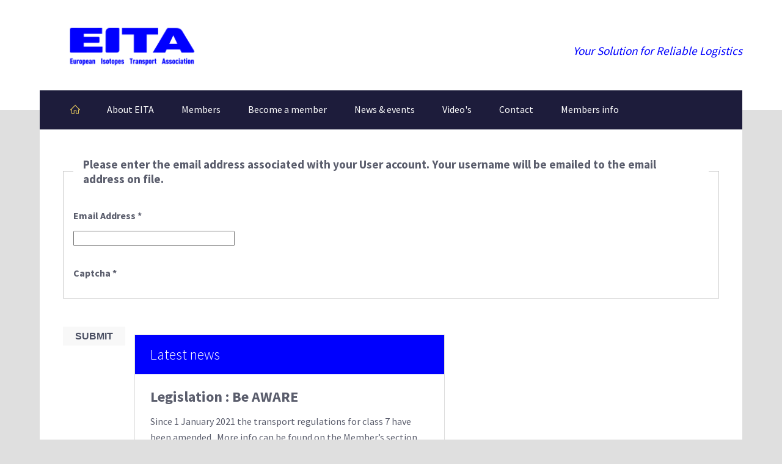

--- FILE ---
content_type: text/html; charset=utf-8
request_url: https://eita.org/component/users/?view=remind&Itemid=78
body_size: 3077
content:
<!DOCTYPE html PUBLIC "-//W3C//DTD XHTML 1.0 Transitional//EN" "http://www.w3.org/TR/xhtml1/DTD/xhtml1-transitional.dtd">
<html xmlns="http://www.w3.org/1999/xhtml" xml:lang="en-gb" lang="en-gb" >
<head>
<meta charset="utf-8">
	<title>EITA home</title>
	<link href="/templates/3col_e2e_variable/favicon.ico" rel="icon" type="image/vnd.microsoft.icon">
<link href="/modules/mod_zooitem/tmpl/list/style.css?ver=20251205" rel="stylesheet">
<script type="application/json" class="joomla-script-options new">{"system.paths":{"root":"","rootFull":"https:\/\/www.eita.org\/","base":"","baseFull":"https:\/\/www.eita.org\/"},"csrf.token":"e01977244f9d6e215ba816fe157cfce9","system.keepalive":{"interval":300000,"uri":"\/component\/ajax\/?format=json"},"joomla.jtext":{"JLIB_FORM_CONTAINS_INVALID_FIELDS":"The form cannot be submitted as it's missing required data. <br> Please correct the marked fields and try again.","JLIB_FORM_FIELD_REQUIRED_VALUE":"Please fill in this field","JLIB_FORM_FIELD_REQUIRED_CHECK":"One of the options must be selected","JLIB_FORM_FIELD_INVALID_VALUE":"This value is not valid"}}</script>
	<script src="/media/system/js/core.min.js?a3d8f8"></script>
	<script src="/media/system/js/keepalive.min.js?08e025" type="module"></script>
	<script src="/media/system/js/fields/validate.min.js?75ac5d" type="module"></script>

<meta name="google-site-verification" content="cABymA3HGkvcoq_H5K5d9XL4NB3CTjgrKlxSZLQR8d4" />
<link rel="stylesheet" href="/templates/3col_e2e_variable/css/template.css" type="text/css" />
<link rel="stylesheet" href="/templates/3col_e2e_variable/css/reset.css" type="text/css" />
<link rel="stylesheet" href="/templates/3col_e2e_variable/css/screen.css" type="text/css" />
<link rel="stylesheet" href="/templates/3col_e2e_variable/css/forms.css" type="text/css" />
<link rel="stylesheet" href="/media/templates/administrator/atum/css/vendor/fontawesome-free/fontawesome.min.css" type="text/css" />
<meta name="viewport" content="width=device-width, initial-scale=1.0">	
<link rel="shortcut icon" href="/templates/3col_e2e_variable/favicon.ico" type="image/x-icon">
<link rel="icon" href="/templates/3col_e2e_variable/favicon.ico" type="image/x-icon">
    <script
  src="https://code.jquery.com/jquery-3.7.1.min.js"
  integrity="sha256-/JqT3SQfawRcv/BIHPThkBvs0OEvtFFmqPF/lYI/Cxo="
  crossorigin="anonymous"></script>
		<script src="/templates/3col_e2e_variable/js/template.js"></script>
<!--[if IE 6]>
<script src="/templates/3col_e2e_variable/js/DD_belatedPNG_0.0.07a-min.js"></script>
<script>
    DD_belatedPNG.fix('  .header, .menu,.logo   ');
</script>
<![endif]-->
</head>
<body class="blue" >
<div class="site-wrapper">
  <div class="header  site-width wrapper">
    <div class="logo"><a href="/" title="European Isotopes Transport Association - Home">
      
      </a><br class="clearer"/>
    </div>
    <div class="lang-select">
      
    </div>
	  <h1 class="slogan">Your Solution for Reliable Logistics</h1>
  </div>
  <div class="menu wrapper site-width">
	  <nav id="mainmenu" class="inline-menu" aria-expanded="false">
				<button class="hamburger hamburger--squeeze" type="button" aria-label="Menu">
				  <span class="hamburger-box">
					<span class="hamburger-inner"></span>
				  </span>
				  <span href="#" id="tmenu">Menu</span>
				</button>
				
				<div class="submenu-dropdown">
    <div class="moduletable _menu">
        <ul class="level1">
<li class="level1 active home">
<a class="level1 active home" href="/">EITA</a>
</li>
<li class="level1 parent">
<a class="level1" href="/about-eita">About EITA</a>
<div class="subnav level2">
<ul class="level2">
<li class="level2">
<a class="level2" href="/about-eita/mission">Mission</a>
</li>
<li class="level2">
<a class="level2" href="/about-eita/eita-structure">EITA Structure</a>
</li>
<li class="level2">
<a class="level2" href="/images/stories/documents/Bylaws.pdf">Bylaws</a>
</li>
<li class="level2">
<a class="level2" href="/about-eita/quality-and-policy">Quality and Policy</a>
</li>
<li class="level2">
<a class="level2" href="/about-eita/transport-and-logistics">Transport and Logistics</a>
</li>
<li class="level2">
<a class="level2" href="/about-eita/training-and-consulting">Training and Consulting</a>
</li>
<li class="level2">
<a class="level2" href="/about-eita/regulations">Regulations</a>
</li>
<li class="level2">
<a class="level2" href="/about-eita/networks-and-collaboration">Networks and Collaboration</a>
</li>
</ul>
</div>
</li>
<li class="level1 parent">
<a class="level1" href="/members-eita">Members</a>
<div class="subnav level2">
<ul class="level2">
<li class="level2">
<a class="level2" href="/members-eita/memberslist">Memberslist</a>
</li>
<li class="level2">
<a class="level2" href="/members-eita/membership-and-benefits">Membership and Benefits</a>
</li>
</ul>
</div>
</li>
<li class="level1 parent">
<a class="level1" href="/join-eita">Become a member</a>
<div class="subnav level2">
<ul class="level2">
<li class="level2">
<a class="level2" href="/join-eita/brochure">Brochure</a>
</li>
<li class="level2">
<a class="level2" href="/join-eita/membership-application-form">Membership application form</a>
</li>
</ul>
</div>
</li>
<li class="level1 parent">
<a class="level1" href="/news">News &amp; events</a>
<div class="subnav level2">
<ul class="level2">
<li class="level2">
<a class="level2" href="/news/legislation">Legislation</a>
</li>
<li class="level2">
<a class="level2" href="/news/events">Events</a>
</li>
</ul>
</div>
</li>
<li class="level1">
<a class="level1" href="/video-s">Video's</a>
</li>
<li class="level1">
<a class="level1" href="/contact-eita">Contact</a>
</li>
<li class="level1">
<a class="level1" href="/members-info">Members info</a>
</li>
</ul>
</div>

					</div>
				
			</nav>
  </div>
  <div class="bottom_wrapper site-width wrapper">
        <div class="
	contentWide left">
      <div class="inner">
        
		  
		   		  
		  
        <div class="com-users-remind remind">
        <form action="/component/users/remind?Itemid=78&amp;task=remind.remind" method="post" id="user-registration" class="com-users-remind__form form-validate form-horizontal well">
                    <fieldset>
                                    <legend>Please enter the email address associated with your User account. Your username will be emailed to the email address on file.</legend>
                                <div class="control-group">
            <div class="control-label"><label id="jform_email-lbl" for="jform_email" class="required">
    Email Address<span class="star" aria-hidden="true">&#160;*</span></label>
</div>
        <div class="controls">
        <input type="email" inputmode="email" name="jform[email]" class="form-control validate-email required" id="jform_email" value="" size="30" autocomplete="email" required>            </div>
</div>
<div class="control-group">
            <div class="control-label"><label id="jform_captcha-lbl" for="jform_captcha" class="required">
    Captcha<span class="star" aria-hidden="true">&#160;*</span></label>
</div>
        <div class="controls">
                    </div>
</div>
            </fieldset>
                <div class="com-users-remind__submit control-group">
            <div class="controls">
                <button type="submit" class="btn btn-primary validate">
                    Submit                </button>
            </div>
        </div>
        <input type="hidden" name="e01977244f9d6e215ba816fe157cfce9" value="1">    </form>
</div>

		 
		  
        		    
		          
        <div class="innerleft">  
        <div class="moduletable moduletable-news">
            <h3 class="news">Latest news</h3>        

<ul class="zoo-item-list zoo-list EITA-News-default">
		<li>
<div class="layout-default ">

		
		<p class="title"> Legislation : Be AWARE </p>
		
		
		
		<div class="description"><div class="element element-textarea first last">
	<p>Since 1 January 2021 the transport regulations for class 7 have been amended. &nbsp;More info can be found on the Member’s section only</p></div></div>
		
		
		<p class="links"><span class="element element-itemlink first last">
	 <a href="/news/item/training-joomla-2015-copy">READ MORE</a></span>

</p>
	
</div></li>
	</ul>

</div>

<div id="mod-custom110" class="mod-custom custom">
    <div class="readmore"><a class="readmore" href="/news">More news</a></div></div>

        </div>
        		          
        <div class="innerright">  
        <div class="moduletable moduletable-events">
            <h3 >Upcoming events</h3>        
No items found.</div>

<div id="mod-custom111" class="mod-custom custom">
    <div class="readmore"><a class="readmore" href="/news/events">More events</a></div></div>

		  </div>
              </div>
    </div>
        <br class="clearer" />
  </div>
  <div class="footer wrapper site-width">
    <table class="contentpaneopen">
      <tr>
        <td>
<div id="mod-custom88" class="mod-custom custom">
    <p>All Rights Reserved - Esplanade 1/85 - 1020 Brussel - Belgium</p></div>
</td>
        <td class="e2etag"> design &amp; implementation by <a href="http://www.e2e.be" target="_blank">e<strong>2</strong>e</a> NV</td>
      </tr>
    </table>
  </div>
</div>

<!-- Google tag (gtag.js) -->
<script async src="https://www.googletagmanager.com/gtag/js?id=G-3JTHHWTZK2"></script>
<script>
  window.dataLayer = window.dataLayer || [];
  function gtag(){dataLayer.push(arguments);}
  gtag('js', new Date());

  gtag('config', 'G-3JTHHWTZK2');
</script>

</body>
</html>


--- FILE ---
content_type: text/css
request_url: https://eita.org/templates/3col_e2e_variable/css/template.css
body_size: 13808
content:
/*****************************/
/*** Core html setup stuff ***/
/*****************************/

html {
  height: 100%;
  margin-bottom: 1px;
}

form {
  margin: 0;
  padding: 0;
}

body {
	font-family: 'Source Sans Pro', Helvetica,Arial,sans-serif;
	line-height: 1.3em;
	margin: 0px 0px 0px 0px;
	font-size: 12px;
	color: #333;
}

a:link, a:visited {
	text-decoration: none;
	font-weight: normal;
}

a:hover {
	text-decoration: underline;
	font-weight: normal;
}

input.button { cursor: pointer; }

p { margin-top: 0; margin-bottom: 5px; }

img { border: 0 none; }

/*****************************************/
/*** Template specific layout elements ***/
/*****************************************/
#page_bg {
	padding: 10px 0;
	margin-bottom: 1px;
}

div.center {
  text-align: center;
}

div#wrapper {
	margin-left: auto;
	margin-right: auto;
}

body.width_medium div#wrapper {
	width: 950px;
}

body.width_small div#wrapper {
	width: 773px;
}

body.width_fmax div#wrapper {
	min-width: 750px;
	max-width: 1050px;
}

div#header_l {
	position: relative;
}

div#header_r {
	height: 90px;
	padding-left: 370px;
	padding-right: 30px;
	padding-top: 25px;
	overflow: hidden;
	text-align: left;
}

div#logo {
	position: absolute;
	left: 0;
	top: 0;
	float: left;
	width: 298px;
	height: 75px;
	background: url(../images/mw_joomla_logo.png) 0 0 no-repeat;
	margin-left: 30px;
	margin-top: 25px;
}

div#newsflash {
	width: auto;
	margin-left: 350px;
	margin-right: 30px;
	border: 1px solid #00f;
}

div#tabarea {
	background: #f7f7f7 url(../images/mw_header_b.png) 0 0 repeat-x;
	margin: 0 11px;

}

div#tabarea_l {
	background: url(../images/mw_header_l_b.png) 0 0 no-repeat;
	padding-left: 32px;
}

div#tabarea_r {
	height: 42px;
	background: url(../images/mw_header_r_b.png) 100% 0 no-repeat;
	padding-right: 1px;
}

div#footer_r {
	padding-top: 10px;
	height: 47px;
	overflow: hidden;
}

div#footer_r div {
	text-align: center;
	font-size: .90em;
	color: #aaa;
}

div#footer_r a:link, div#footer_r a:visited  {
	color: #999;
}

div#footerspacer {
	height: 10px;
}

#pathway {
	padding: 0px 10px 8px;
	width: auto;
	margin-top: -2px;
	margin-right: 250px;
	text-align: left;
}

#search {
	float: right;
	width:320px;
	margin-top: -20px;
	margin-right: 30px;
	height: 40px;
	overflow: hidden;
	text-align:right;
}

form#searchForm input {
	vertical-align: middle;
}

form#searchForm table {
	border-collapse: collapse;
}

form#searchForm td {
	padding:0;
}

#mod_search_searchword {
	padding-left: 3px;
}

#area {
	padding: 0;
}

#whitebox {
	margin: 0 21px 0px 21px;
	background: #fff;
	width: auto;
}

#whitebox div {
	text-align: left;
}

#whitebox_t {
	background: #fff url(../images/mw_content_t.png) 0 0 repeat-x;
}

#whitebox_tl {
	background: url(../images/mw_content_t_l.png) 0 0 no-repeat;
}

#whitebox_tr {
	height: 10px;
	overflow: hidden;
	background: url(../images/mw_content_t_r.png) 100% 0 no-repeat;
}

#whitebox_m {
	border-left: 1px solid #ccc;
	border-right: 1px solid #ccc;
	width: auto;
	padding: 1px 8px;
}

#whitebox_b {
	margin-top: -5px;
	background: url(../images/mw_content_b.png) 0 100% repeat-x;
}

#whitebox_bl {
	background: url(../images/mw_content_b_l.png) 0 100% no-repeat;
}

#whitebox_br {
	height: 13px;
	background: url(../images/mw_content_b_r.png) 100% 100% no-repeat;
}

/* horizontal pill menu */
table.pill {
  margin-left: auto;
  margin-right: auto;
  padding: 0;
}

td.pill_l {
  background: url(../images/mw_menu_cap_l.png) no-repeat;
  width:  20px;
  height: 32px;

}

td.pill_m {
  background: url(../images/mw_menu_normal_bg.png) repeat-x;
  padding: 0;
  margin: 0;
  width: auto;
}

td.pill_r {
  background: url(../images/mw_menu_cap_r.png) no-repeat;
  width:  19px;
  height: 32px;
}

#pillmenu {
  white-space: nowrap;
  height: 32px;
  float: left;
}

#pillmenu ul {
  margin: 0;
  padding: 0;
  list-style:none;
}

#pillmenu li {
	float: left;
	background: url(../images/mw_menu_separator.png) top right no-repeat;
	margin: 0;
	padding: 0;
}

#pillmenu a {
  font-family: Arial, Helvetica, sans-serif;
  font-size: 12px;
  font-weight: bold;
	float:left;
  display:block;
  height: 24px;
  line-height: 24px;
  padding: 0 20px;
  color: #000;
  text-decoration: none;
}

#pillmenu a#active_menu-nav {
	margin-top:2px;
	height: 21px;
	line-height: 21px;
	background-position: 0 0;
}

#leftcolumn {
	padding: 0;
	margin: 0;
	width: 20%;
	float:left;
}

#maincolumn,
#maincolumn_full {
	margin-left: 20%;
	padding-left: 15px;
	width: 75%;
}

#maincolumn_full {
	margin-left: 0;
	padding: 0;	
	width: 100%;
}

table.nopad {
	width: 100%;
	border-collapse: collapse;
	padding: 0;
	margin: 0;
	margin-bottom: 15px;
}

table.nopad td.middle_pad {
	width: 20px;
}

/*****************************************/
/*** Joomla! specific content elements ***/
/*****************************************/

div.offline {
	background: #fffebb;
	width: 100%;
	position: absolute;
	top: 0;
	left: 0;
	font-size: 1.2em;
	padding: 5px;
}

span.pathway {
  display: block;
  margin: 0 20px;
  height: 16px;
  line-height: 16px;
  overflow: hidden;
}

/* headers */
div.componentheading {
  padding-left: 0px;
}

h1 {
	padding: 0;
	font-family:Helvetica ,Arial,sans-serif;
	font-size: 1.3em;
	font-weight: bold;
	vertical-align: bottom;
	color: #666;
	text-align: left;
	width: 100%;
}

h2, .contentheading {
	padding: 0;
	font-family: Arial, Helvetica,sans-serif;
	font-size: 1.4em;
	font-weight: normal;
	vertical-align: bottom;
	color: #333;
	text-align: left;
	width: 100%;
}

table.contentpaneopen h3 {
	margin-top: 25px;
}

h4 {
	font-family: Arial, Helvetica, sans-serif;
	color: #333;
}

h3, .componentheading, table.moduletable th, legend {
  margin: 0;
  font-weight: bold;
  font-family: Helvetica,Arial,sans-serif;
  font-size: 1.5em;
  padding-left: 0px;
	margin-bottom: 10px;
	text-align: left;
}

/* small text */
.small {
	font-size: .90em;
	color: #999;
	font-weight: normal;
	text-align: left;
}

.modifydate {
  height: 20px;
  vertical-align: bottom;
	font-size: .90em;
	color: #999;
	font-weight: normal;
	text-align: left;
}

.createdate {
	height: 20px;
	vertical-align: top;
	font-size: .90em;
	color: #999;
	font-weight: normal;
	vertical-align: top;
	padding-bottom: 5px;
	padding-top: 0px;

}

a.readon {
	margin-top: 10px;
	display: block;
	float: left;
	background: url(../images/mw_readon.png) top right no-repeat;
	padding-right: 20px;
	line-height: 14px;
	height: 16px;
}

/* form validation */
.invalid { border-color: #ff0000; }
label.invalid { color: #ff0000; }


/** overlib **/

.ol-foreground {
	background-color: #f6f6f6;
}

.ol-background {
	background-color: #666;
}

.ol-textfont {
	font-family: Arial, Helvetica, sans-serif;
	font-size: 10px;
}

.ol-captionfont {
	font-family: Arial, Helvetica, sans-serif;
	font-size: 12px;
	color: #f6f6f6;
	font-weight: bold;
}
.ol-captionfont a {
	color: #0B55C4;
	text-decoration: none;
	font-size: 12px;
}

.ol-closefont {}

/* menu links */
a.mainlevel:link, a.mainlevel:visited {
	padding-left: 5px;
}

a.mainlevel:hover {

}

/* spacers */
span.article_separator {
	display: block;
	height: 20px;
}

.article_column {
	padding-right: 5px;
}

.column_separator {
	border-left: 1px dashed #e0e0e0;
	padding-left: 10px;
}

td.buttonheading {

}

td.buttonheading img {
	border:none;
}

.clr {
	clear: both;
}

td.greyline {
  width: 20px;
  background: url(../images/mw_line_grey.png) 50% 0 repeat-y;
}

div#maindivider {
  border-top: 1px solid #ddd;
  margin-bottom: 10px;
  overflow: hidden;
  height: 1px;
}

table.blog span.article_separator {
	display: block;
	height: 20px;
	background:url(../images/separator.gif) repeat-x; 
	margin:1em 0 2em;
}

/* edit button */
.contentpaneopen_edit{
	float: left;
}

/* table of contents */
table.contenttoc {
  margin: 5px;
  border: 1px solid #ccc;
  padding: 5px;
  float: right;
}

table.contenttoc td {
  padding: 0 5px;
}


/* content tables */
td.sectiontableheader {
  background: #efefef;
  color: #333;
  font-weight: bold;
  padding: 4px;
  border-right: 1px solid #fff;
}

tr.sectiontableentry0 td,
tr.sectiontableentry1 td,
tr.sectiontableentry2 td {
  padding: 4px;
}

td.sectiontableentry0,
td.sectiontableentry1,
td.sectiontableentry2 {
  padding: 3px;
}


/* content styles */
table.contentpaneopen, table.contentpane {
	margin: 0;
	padding: 0;
	width: auto;
}

.blog table.contentpaneopen, .blog table.contentpane {
	margin: 0;
	padding: 0 2em;
	width: auto;
}

table.contentpaneopen li {
	margin-bottom: 5px;
}

table.contentpaneopen fieldset {
	border: 0;
	border-top: 1px solid #ddd;
}

table.contentpaneopen h3 {
	margin-top: 25px;
}

table.contentpaneopen h4 {
	font-family: Arial, Helvetica, sans-serif;
	color: #333;
}

.highlight {
	background-color: #fffebb;
}

/* module control elements */
table.user1user2 div.moduletable {
	margin-bottom: 0px;
}

div.moduletable, div.module {
  margin-bottom: 25px;
}

div.module_menu h3 {
	font-family: Helvetica, Arial, sans-serif;
	font-size: 12px;
	font-weight: bold;
	color: #eee;
	margin: -23px -4px 5px -5px;
	padding-left: 10px;
	padding-bottom: 2px;
}

div.module_menu {
	margin: 0;
	padding: 0;
	margin-bottom: 15px;
}

div.module_menu div div div {
	padding: 10px;
	padding-top: 30px;
	padding-bottom: 15px;
	width: auto;
}

div.module_menu div div div div {
	background: none;
	padding: 0;
}

div.module_menu ul {
	margin: 10px 0;
	padding-left: 20px;
}

div.module_menu ul li a:link, div.module_menu ul li a:visited {
	font-weight: bold;
}

#leftcolumn div.module {
	padding: 0 10px;
}

#leftcolumn div.module table {
	width: auto;
}

/* forms */
table.adminform textarea {
  width: 540px;
  height: 400px;
  font-size: 1em;
  color: #000099;
}

div.search input {
	width: 145px;
	border: 1px solid #ccc;
	margin: 15px 0 10px 0;
}

form#form-login fieldset { border: 0 none; margin: 0em; padding: 0.2em;}
form#form-login ul { padding-left: 20px; }

form#com-form-login fieldset { border: 0 none; margin: 0em; padding: 0.2em;}
form#com-form-login ul { padding-left: 20px; }

/* thumbnails */
div.mosimage         {  margin: 5px; }
div.mosimage_caption {  font-size: .90em; color: #666; }

div.caption       { padding: 0 10px 0 10px; }
div.caption img   { border: 1px solid #CCC; }
div.caption p     { font-size: .90em; color: #666; text-align: center; }

/* Parameter Table */
table.paramlist {
	margin-top: 5px;
}

table.paramlist td.paramlist_key {
	width: 128px;
	text-align: left;
	height: 30px;
}

table.paramlist td.paramlist_value {
}

div.message {
	font-family : "Trebuchet MS", Arial, Helvetica, sans-serif;
	font-weight: bold;
	font-size : 14px;
	color : #c30;
	text-align: center;
	width: auto;
	background-color: #f9f9f9;
	border: solid 1px #d5d5d5;
	margin: 3px 0px 10px;
	padding: 3px 20px;
}

/* Banners module */

/* Default skyscraper style */
.bannergroup {
}

.banneritem img {
	display: block;
	margin-left: auto;
	margin-right: auto;
}

/* Text advert style */

.banneritem_text {
	padding: 4px;
	font-size: 11px;
}

.bannerfooter_text {
	padding: 4px;
	font-size: 11px;
	background-color: #F7F7F7;
	text-align: right;
}

/* System Messages */
/* see system general.css */

.pagination span { padding: 2px; }
.pagination a    { padding: 2px; }

/* Polls */
.pollstableborder td {
	text-align: left;
}

/* WebLinks */
span.description {
	display:block;
	padding-left: 30px;
}

/* Frontend Editing*/
fieldset {
	border: 1px solid #ccc;
	margin-top: 15px;
	padding: 15px;
}

legend {
	margin: 0;
	padding: 0 10px;
}

td.key {
	border-bottom:1px solid #eee;
	color: #666;
}

/* Tooltips */

.tool-tip {
	float: left;
	background: #ffc;
	border: 1px solid #D4D5AA;
	padding: 5px;
	max-width: 200px;
}

.tool-title {
	padding: 0;
	margin: 0;
	font-size: 100%;
	font-weight: bold;
	margin-top: -15px;
	padding-top: 15px;
	padding-bottom: 5px;
	background: url(../../system/images/selector-arrow.png) no-repeat;
}

.tool-text {
	font-size: 100%;
	margin: 0;
}

/* System Standard Messages */
#system-message { margin-bottom: 20px; }

#system-message dd.message ul { background: #C3D2E5 url(../../system/images/notice-info.png) 4px center no-repeat;border-top: 3px solid #DE7A7B; border-bottom: 3px solid #DE7A7B; margin:0px; padding-left: 40px; text-indent:0px;}

/* System Error Messages */
#system-message dd.error ul { color: #c00; background: #E6C0C0 url(../../system/images/notice-alert.png) 4px center no-repeat; border-top: 3px solid #DE7A7B; border-bottom: 3px solid #DE7A7B; margin:0px; padding-left: 40px; text-indent:0px;}

/* System Notice Messages */
#system-message dd.notice ul { color: #c00; background: #EFE7B8 url(../../system/images/notice-note.png) 4px center no-repeat; border-top: 3px solid #F0DC7E; border-bottom: 3px solid #F0DC7E; margin:0px; padding-left: 40px; text-indent:0px;}

#syndicate{
	float:left;
	padding-left: 25px;
}

#power_by{
	float:right;
	padding-right: 25px;
}

/* Component Specific Fixes */

#component-contact table td {
	padding: 2px 0;
}

.breadcrumb , .breadcrumb li{
	display:inline;
	list-style:none;
	margin-left:0px;
}

ul#jw-sir {list-style:none;list-style-image:none;margin:0px auto;padding:0px;overflow:hidden;border:none;background:none;}
ul#jw-sir li {list-style:none;margin:0px;padding:0px;border:none;position:relative; top:5px;}
ul#jw-sir li a {margin:0px;padding:0px;border:none;background:none;}
ul#jw-sir li a img {display:none;position:absolute;top:0;left:0;border:none;background:none;}
ul#jw-sir li img {display:none;position:absolute;top:0;left:0;border:none;background:none;}
ul#jw-sir li#jw-sir-loading {background:#fff url(loading.gif) no-repeat center;}
ul#jw-sir li#jw-sir-loading-black {background:#000 url(loading_black.gif) no-repeat center;}
ul#jw-sir, ul#jw-sir li#jw-sir-loading{margin:0; padding:0; list-style:none;}
.contactinfo{
	width: 48%;
	float: left;
	margin-right: 2%;
	margin-bottom: 5%;
}
.contactinfo h3{
	font-size: 20px !important;
}
.contactinfo h4{
	font-size: 18px !important;
}

--- FILE ---
content_type: text/css
request_url: https://eita.org/templates/3col_e2e_variable/css/reset.css
body_size: 5270
content:
/* 
 * [n] Lippens Laurence
 * [c] ekkegekko
 * [w] www.ekkogekko.be
 * [d] dec 2008
 *
*/



/* The Meyer RESET */
*{outline:0;}
html, body, div, span, object, iframe, h1, h2, h3, h4, h5, h6, p, blockquote, 
pre, a, abbr, acronym, address, code, del, dfn, em, img, q, dl, dt, dd, ol, ul, li, 
fieldset, form, label, legend, table, caption, tbody, tfoot, thead, tr, th, td 
{margin:0;padding:0;border:0;font-weight:inherit;font-style:inherit; font-size:16px;font-family:inherit;vertical-align:baseline; }
body {line-height:1.5; }
table {border-collapse:separate;border-spacing:0; }
caption, th, td {text-align:left;font-weight:normal; }
table, td, th {vertical-align:middle; }
blockquote:before, blockquote:after, q:before, q:after {content:""; }
blockquote, q {quotes:"" ""; }
a img {border:none; }

/* BASIC TYPOGRAPHY */
body { font: 16px 'Source Sans Pro', Verdana, "Tahoma", Arial, Helvetica, sans-serif; background-color: #fff; color: #5a5d6c; line-height: 150% }
		/* IE (10px = 62.5%, 11px = 68.75%, 12px = 75%, and so forth) */
html > body   { font-size: 16px; }  /* All other browsers */

strong, th, thead td, h1, h2, h3, h4, h5, h6 { font-weight: bold; }
cite, em, dfn { font-style: italic; }
code, kbd, samp, pre, tt, var, input[type='text'], input[type='password'], textarea { font-size: .9em; font-family: monaco, "Lucida Console", courier, monospace; }
del { text-decoration: line-through; color: #666; }
ins, dfn { border-bottom: 1px solid #ccc; }
small, sup, sub { font-size: 85%; }
abbr, acronym { text-transform: uppercase; font-size: .8em; letter-spacing: .1em; }
a abbr, a acronym { border: none; }
abbr[title], acronym[title], dfn[title] { cursor: help; border-bottom: 1px solid #ccc; }
sup { vertical-align: super; }
sub { vertical-align: sub; }


.small{font-size:.9em; }
.smaller{font-size:.8em; }


/* Recurring Classes */


/* QUOTES */

blockquote { border-top: 1px solid #ccc; border-bottom: 1px solid #ccc; color: #666; }
blockquote *:first-child:before { content: "\201C"; }
blockquote *:first-child:after { content: "\201D"; }

/* FORMS */

fieldset { padding:1.4em; margin: 0 0 1.5em 0; border: 1px solid #ccc; }
legend { font-weight: bold; font-size:1.2em; }
label { font-weight: bold; }
textarea, input[type='text'], input[type='password'], select { border: 1px solid #ccc; background: #fff; }
textarea:hover, input[type='text']:hover, input[type='password']:hover, select:hover { border-color: #aaa; }
textarea:focus, input[type='text']:focus, input[type='password']:focus, select:focus { border-color: #888; outline: 2px solid #ffffaa; }
input, select { cursor: pointer; }
input[type='text'] { cursor: text; }

/* BASE SIZES */
h1 { font-size: 2em; }
h2 { font-size: 1.8em; }
h3 { font-size: 1.6em; }
h4 { font-size: 1.4em; }
h5 { font-size: 1.2em; }
h6 { font-size: 1em; }

/* LISTS */

/* ul li:before {content: "\2022\00a0\00a0"; }  REMOVED FOR FF3 */
 ol { list-style-position: outside; list-style-type: decimal; }
 dt { font-weight: bold; }

/* TABLES */

 table { border:0; width:100%; }
 th,  td { border:0; }

/* MARGINS & PADDINGS */

 blockquote *:first-child { margin: .8em 0; }
/* NOTE: Calulate header margins: TOP: 1.6em/size, BOTTOM: 1.6em/size/2 */
 h1 { margin: 0 0 .5em; }
 h2 { margin: 0 0 .535em; }
 h3 { margin: 0 0 .57em; }
 h4 { margin: 0 0 .615em; }
 h5 { margin: 0 0 .67em; }
 h6 { margin: 0 0 .8em; }
 th,  td { padding:0; }
 caption { padding-bottom: .8em; } /* padding instead of margin for IE */
 blockquote { padding: 1em; margin: 1.6em 0; }
 fieldset { padding: 0 1em 1em 1em; margin: 1.6em 0; } /* padding-top is margin-top for fieldsets in Opera */
 legend { padding-left: .8em; padding-right: .8em; }
 legend+* { margin-top: 1em; } /* compensates for the opera margin bug */
 textarea,  input { padding: .3em .4em .15em .4em; }
 select { padding: .1em .2em 0 .2em; }
 option { padding: 0 .4em; }
 a { position: relative; } /* for larger click-area */
 dt { margin-top: .8em; margin-bottom: .4em; }
 ul { margin-left:15px; }
 ol { margin-left: 2.35em; }
 ol ol,  ul ol { margin-left: 2.5em; }
 form div { margin-bottom: .8em; }

/* COLORS */
a:link { text-decoration: underline; color: #36c; }
a:visited { text-decoration: underline; color: #99c; }
a:hover { text-decoration: underline; color: #c33; }
a:active,  a:focus { text-decoration: underline; color: #000; }
code, pre { color: #c33; } /* very optional, but still useful. W3C uses about the same colors for codes */


/* TEXT CLASSES */

.small {font-size:.8em;margin-bottom:1.875em;line-height:1.875em; }
.large {font-size:1.2em;line-height:2.5em;margin-bottom:1.25em; }
.hide {display:none; }
.quiet {color:#666; }
.loud {color:#000; }
.highlight {background:#ff0; }
.top {margin-top:0;padding-top:0; }
.bottom {margin-bottom:0;padding-bottom:0; }
.thin {font-weight: lighter; }
.error,  .notice,  .success {padding:.8em;margin-bottom:1.6em;border:2px solid #ddd; }
.error {background:#FBE3E4;color:#8a1f11;border-color:#FBC2C4; }
.notice {background:#FFF6BF;color:#514721;border-color:#FFD324; }
.success {background:#E6EFC2;color:#264409;border-color:#C6D880; }
.error a {color:#8a1f11; background:none; padding:0; margin:0; }
.notice a {color:#514721; background:none; padding:0; margin:0; }
.success a {color:#264409; background:none; padding:0; margin:0; }
.center {text-align: center; }

/* Joomla Resets */

span.article_separator{ height:0; display:none;}





--- FILE ---
content_type: text/css
request_url: https://eita.org/templates/3col_e2e_variable/css/screen.css
body_size: 48560
content:

/* 
 * [n] Lippens Laurence - Lode Lagrainge
 * [c] e2e 
 * [w] www.e2e.be
 * [d] month 2009
*/

/*  First Things First  */
@import "horz-menu.css"; /* Horizontaal menu - module mod_mainmenu */
@import "forms.css"; /*  Rsform  */
@import url('https://fonts.googleapis.com/css?family=Source+Sans+Pro:300,400,700&display=swap');
/*@import url('/media/system/css/joomla-fontawesome.min.css')*/
@import url('/media/templates/administrator/atum/css/vendor/fontawesome-free/fontawesome.min.css?6.7.2')

.input-append .add-on,
.input-append .btn,
.input-append .btn-group > .dropdown-toggle,
.input-prepend .add-on,
.input-prepend .btn,
.input-prepend .btn-group > .dropdown-toggle {
	vertical-align: top;
	-webkit-border-radius: 0;
	-moz-border-radius: 0;
	border-radius: 0;
}
.dropup,
.dropdown {
	position: relative;
}
.dropdown-toggle {
	*margin-bottom: -3px;
}
.dropdown-toggle:active,
.open .dropdown-toggle {
	outline: 0;
}
.btn-group {
	position: relative;
	display: inline-block;
	*display: inline;
	*zoom: 1;
	font-size: 0;
	vertical-align: middle;
	white-space: nowrap;
	*margin-left: .3em;
}
.btn-group:first-child {
	*margin-left: 0;
}
.btn-group + .btn-group {
	margin-left: 5px;
}
.btn-group > .btn {
	position: relative;
	-webkit-border-radius: 0;
	-moz-border-radius: 0;
	border-radius: 0;
}
.btn-group > .btn + .btn {
	margin-left: -1px;
}
.btn-group > .btn,
.btn-group > .dropdown-menu,
.btn-group > .popover {
	font-size: 13px;
}
.btn-group > .btn-mini {
	font-size: 9.75px;
}
.btn-group > .btn-small {
	font-size: 12px;
}
.btn-group > .btn-large {
	font-size: 16.25px;
}
.btn-group > .btn:first-child {
	margin-left: 0;
	-webkit-border-top-left-radius: 4px;
	-moz-border-radius-topleft: 4px;
	border-top-left-radius: 4px;
	-webkit-border-bottom-left-radius: 4px;
	-moz-border-radius-bottomleft: 4px;
	border-bottom-left-radius: 4px;
}
.btn-group > .btn:last-child,
.btn-group > .dropdown-toggle {
	-webkit-border-top-right-radius: 4px;
	-moz-border-radius-topright: 4px;
	border-top-right-radius: 4px;
	-webkit-border-bottom-right-radius: 4px;
	-moz-border-radius-bottomright: 4px;
	border-bottom-right-radius: 4px;
}
.btn-group > .btn.large:first-child {
	margin-left: 0;
	-webkit-border-top-left-radius: 6px;
	-moz-border-radius-topleft: 6px;
	border-top-left-radius: 6px;
	-webkit-border-bottom-left-radius: 6px;
	-moz-border-radius-bottomleft: 6px;
	border-bottom-left-radius: 6px;
}
.btn-group > .btn.large:last-child,
.btn-group > .large.dropdown-toggle {
	-webkit-border-top-right-radius: 6px;
	-moz-border-radius-topright: 6px;
	border-top-right-radius: 6px;
	-webkit-border-bottom-right-radius: 6px;
	-moz-border-radius-bottomright: 6px;
	border-bottom-right-radius: 6px;
}
.btn-group > .btn:hover,
.btn-group > .btn:focus,
.btn-group > .btn:active,
.btn-group > .btn.active {
	z-index: 2;
}
.btn-group .dropdown-toggle:active,
.btn-group.open .dropdown-toggle {
	outline: 0;
}
.btn-group > .btn + .dropdown-toggle {
	padding-left: 8px;
	padding-right: 8px;
	-webkit-box-shadow: inset 1px 0 0 rgba(255,255,255,.125), inset 0 1px 0 rgba(255,255,255,.2), 0 1px 2px rgba(0,0,0,.05);
	-moz-box-shadow: inset 1px 0 0 rgba(255,255,255,.125), inset 0 1px 0 rgba(255,255,255,.2), 0 1px 2px rgba(0,0,0,.05);
	box-shadow: inset 1px 0 0 rgba(255,255,255,.125), inset 0 1px 0 rgba(255,255,255,.2), 0 1px 2px rgba(0,0,0,.05);
	*padding-top: 5px;
	*padding-bottom: 5px;
}
.btn-group > .btn-mini + .dropdown-toggle {
	padding-left: 5px;
	padding-right: 5px;
	*padding-top: 2px;
	*padding-bottom: 2px;
}
.btn-group > .btn-small + .dropdown-toggle {
	*padding-top: 5px;
	*padding-bottom: 4px;
}
.btn-group > .btn-large + .dropdown-toggle {
	padding-left: 12px;
	padding-right: 12px;
	*padding-top: 7px;
	*padding-bottom: 7px;
}
.btn-group.open .dropdown-toggle {
	background-image: none;
	-webkit-box-shadow: inset 0 2px 4px rgba(0,0,0,.15), 0 1px 2px rgba(0,0,0,.05);
	-moz-box-shadow: inset 0 2px 4px rgba(0,0,0,.15), 0 1px 2px rgba(0,0,0,.05);
	box-shadow: inset 0 2px 4px rgba(0,0,0,.15), 0 1px 2px rgba(0,0,0,.05);
}
.btn-group.open .btn.dropdown-toggle {
	background-color: #e6e6e6;
}
.btn-group.open .btn-primary.dropdown-toggle {
	background-color: #002f8d;
}
.btn-group.open .btn-warning.dropdown-toggle {
	background-color: #f89406;
}
.btn-group.open .btn-danger.dropdown-toggle {
	background-color: #bd362f;
}
.btn-group.open .btn-success.dropdown-toggle {
	background-color: #51a351;
}
.btn-group.open .btn-info.dropdown-toggle {
	background-color: #2f96b4;
}
.btn-group.open .btn-inverse.dropdown-toggle {
	background-color: #222;
}
button:hover, a.btn:hover {
    background-color: #dff4ff;
    border: 0px solid #c2e1ef !important;
    color: #336699;
}
.btn .caret {
	margin-top: 8px;
	margin-left: 0;
}
.btn-large .caret {
	margin-top: 6px;
}
.btn-large .caret {
	border-left-width: 5px;
	border-right-width: 5px;
	border-top-width: 5px;
}
.btn-mini .caret,
.btn-small .caret {
	margin-top: 8px;
}
.dropup .btn-large .caret {
	border-bottom-width: 5px;
}
.btn-primary .caret,
.btn-warning .caret,
.btn-danger .caret,
.btn-info .caret,
.btn-success .caret,
.btn-inverse .caret {
	border-top-color: #fff;
	border-bottom-color: #fff;
}
.dropdown-toggle:active,
.open .dropdown-toggle {
	outline: 0;
}
.open {
	*z-index: 1000;
}
.open > .dropdown-menu {
	display: block;
}
.dropdown-menu {
	position: absolute;
	top: 100%;
	left: 0;
	z-index: 1000;
	display: none;
	float: left;
	min-width: 160px;
	padding: 5px 0;
	margin: 2px 0 0;
	list-style: none;
	background-color: #fff;
	border: 1px solid #ccc;
	border: 1px solid rgba(0,0,0,0.2);
	*border-right-width: 2px;
	*border-bottom-width: 2px;
	-webkit-border-radius: 6px;
	-moz-border-radius: 6px;
	border-radius: 6px;
	-webkit-box-shadow: 0 5px 10px rgba(0,0,0,0.2);
	-moz-box-shadow: 0 5px 10px rgba(0,0,0,0.2);
	box-shadow: 0 5px 10px rgba(0,0,0,0.2);
	-webkit-background-clip: padding-box;
	-moz-background-clip: padding;
	background-clip: padding-box;
}
.dropdown-menu.pull-right {
	right: 0;
	left: auto;
}
.dropdown-menu .divider {
	*width: 100%;
	height: 1px;
	margin: 8px 1px;
	*margin: -5px 0 5px;
	overflow: hidden;
	background-color: #e5e5e5;
	border-bottom: 1px solid #fff;
}
.dropdown-menu .menuitem-group {
	margin: 4px 1px;
	overflow: hidden;
	border-top: 1px solid #eee;
	border-bottom: 1px solid #eee;
	background-color: #eee;
	color: #555;
	text-transform: capitalize;
	font-size: 95%;
	padding: 3px 20px;
}
.dropdown-menu > li > a {
	display: block;
	padding: 3px 20px;
	clear: both;
	font-weight: normal;
	line-height: 18px;
	color: #333;
	white-space: nowrap;
}
.dropdown-menu > li > a:hover,
.dropdown-menu > li > a:focus,
.dropdown-submenu:hover > a,
.dropdown-submenu:focus > a {
	text-decoration: none;
	color: #fff;
	background-color: #005783;
	background-image: -moz-linear-gradient(top,#005e8d,#004d74);
	background-image: -webkit-gradient(linear,0 0,0 100%,from(#005e8d),to(#004d74));
	background-image: -webkit-linear-gradient(top,#005e8d,#004d74);
	background-image: -o-linear-gradient(top,#005e8d,#004d74);
	background-image: linear-gradient(to bottom,#005e8d,#004d74);
	background-repeat: repeat-x;
	filter: progid:DXImageTransform.Microsoft.gradient(startColorstr='#ff005e8d', endColorstr='#ff004c73', GradientType=0);
}
.dropdown-menu > .active > a,
.dropdown-menu > .active > a:hover,
.dropdown-menu > .active > a:focus {
	color: #333;
	text-decoration: none;
	outline: 0;
	background-color: #005783;
	background-image: -moz-linear-gradient(top,#005e8d,#004d74);
	background-image: -webkit-gradient(linear,0 0,0 100%,from(#005e8d),to(#004d74));
	background-image: -webkit-linear-gradient(top,#005e8d,#004d74);
	background-image: -o-linear-gradient(top,#005e8d,#004d74);
	background-image: linear-gradient(to bottom,#005e8d,#004d74);
	background-repeat: repeat-x;
	filter: progid:DXImageTransform.Microsoft.gradient(startColorstr='#ff005e8d', endColorstr='#ff004c73', GradientType=0);
}
.dropdown-menu > .disabled > a,
.dropdown-menu > .disabled > a:hover,
.dropdown-menu > .disabled > a:focus {
	color: #999;
}
.dropdown-menu > .disabled > a:hover,
.dropdown-menu > .disabled > a:focus {
	text-decoration: none;
	background-color: transparent;
	background-image: none;
	filter: progid:DXImageTransform.Microsoft.gradient(enabled = false);
	cursor: default;
}
.pull-right > .dropdown-menu {
	left: auto;
}
.dropup .caret,
.navbar-fixed-bottom .dropdown .caret {
	border-top: 0;
	border-bottom: 4px solid #000;
	content: "";
}
.dropup .dropdown-menu,
.navbar-fixed-bottom .dropdown .dropdown-menu {
	top: auto;
	bottom: 100%;
	margin-bottom: 1px;
}
.dropdown-submenu {
	position: relative;
}
.dropdown-submenu > .dropdown-menu {
	top: 0;
	left: 100%;
	margin-top: -6px;
	margin-left: -1px;
	-webkit-border-radius: 6px 6px 6px 6px;
	-moz-border-radius: 6px 6px 6px 6px;
	border-radius: 6px 6px 6px 6px;
}
.dropdown-submenu:hover > .dropdown-menu {
	display: block;
}
.dropup .dropdown-submenu > .dropdown-menu {
	top: auto;
	bottom: 0;
	margin-top: 0;
	margin-bottom: -2px;
	-webkit-border-radius: 5px 5px 5px 0;
	-moz-border-radius: 5px 5px 5px 0;
	border-radius: 5px 5px 5px 0;
}
.dropdown-submenu > a:after {
	display: block;
	content: " ";
	float: right;
	width: 0;
	height: 0;
	border-color: transparent;
	border-style: solid;
	border-width: 5px 0 5px 5px;
	border-left-color: #cccccc;
	margin-top: 5px;
	margin-right: -10px;
}
.dropdown-submenu:hover > a:after {
	border-left-color: #fff;
}
.dropdown-submenu.pull-left {
	float: none;
}
.dropdown-submenu.pull-left > .dropdown-menu {
	left: -100%;
	margin-left: 10px;
	-webkit-border-radius: 6px 0 6px 6px;
	-moz-border-radius: 6px 0 6px 6px;
	border-radius: 6px 0 6px 6px;
}
.dropdown .dropdown-menu .nav-header {
	padding-left: 20px;
	padding-right: 20px;
}
input[type='text'] {
    cursor: text;
    font-size: 14px;
    padding: 6px;
}
.pos-media.media-left{
	max-width: 300px;
    float: left;
}
.control-group {
    float: none !important;
	padding-top: 20px;
    width: 100%;
}
@font-face {
	font-family: 'IcoMoon';
	src: url('../../../media/jui/fonts/IcoMoon.eot');
	src: url('../../../media/jui/fonts/IcoMoon.eot?#iefix') format('embedded-opentype'), url('../../../media/jui/fonts/IcoMoon.woff') format('woff'), url('../../../media/jui/fonts/IcoMoon.ttf') format('truetype'), url('../../../media/jui/fonts/IcoMoon.svg#IcoMoon') format('svg');
	font-weight: normal;
	font-style: normal;
}
[data-icon]:before {
	font-family: 'IcoMoon';
	content: attr(data-icon);
	speak: none;
	font-size: 13px;
}
[class^="icon-"],
[class*=" icon-"] {
	display: inline-block;
	width: 14px;
	height: 14px;
	margin-right: .25em;
	line-height: 14px;
}
[class^="icon-"]:before,
[class*=" icon-"]:before {
	font-family: 'IcoMoon';
	font-style: normal;
	speak: none;
}
[class^="icon-"].disabled,
[class*=" icon-"].disabled {
	font-weight: normal;
}
.icon-joomla:before {
	content: "\e200";
}
.icon-chevron-up:before,
.icon-uparrow:before,
.icon-arrow-up:before {
	content: "\e005";
}
.icon-chevron-right:before,
.icon-rightarrow:before,
.icon-arrow-right:before {
	content: "\e006";
}
.icon-chevron-down:before,
.icon-downarrow:before,
.icon-arrow-down:before {
	content: "\e007";
}
.icon-chevron-left:before,
.icon-leftarrow:before,
.icon-arrow-left:before {
	content: "\e008";
}
.icon-arrow-first:before {
	content: "\e003";
}
.icon-arrow-last:before {
	content: "\e004";
}
.icon-arrow-up-2:before {
	content: "\e009";
}
.icon-arrow-right-2:before {
	content: "\e00a";
}
.icon-arrow-down-2:before {
	content: "\e00b";
}
.icon-arrow-left-2:before {
	content: "\e00c";
}
.icon-arrow-up-3:before {
	content: "\e00f";
}
.icon-arrow-right-3:before {
	content: "\e010";
}
.icon-arrow-down-3:before {
	content: "\e011";
}
.icon-arrow-left-3:before {
	content: "\e012";
}
.icon-menu-2:before {
	content: "\e00e";
}
.icon-arrow-up-4:before {
	content: "\e201";
}
.icon-arrow-right-4:before {
	content: "\e202";
}
.icon-arrow-down-4:before {
	content: "\e203";
}
.icon-arrow-left-4:before {
	content: "\e204";
}
.icon-share:before,
.icon-redo:before {
	content: "\27";
}
.icon-undo:before {
	content: "\28";
}
.icon-forward-2:before {
	content: "\e205";
}
.icon-backward-2:before,
.icon-reply:before {
	content: "\e206";
}
.icon-unblock:before,
.icon-refresh:before,
.icon-redo-2:before {
	content: "\6c";
}
.icon-undo-2:before {
	content: "\e207";
}
.icon-move:before {
	content: "\7a";
}
.icon-expand:before {
	content: "\66";
}
.icon-contract:before {
	content: "\67";
}
.icon-expand-2:before {
	content: "\68";
}
.icon-contract-2:before {
	content: "\69";
}
.icon-play:before {
	content: "\e208";
}
.icon-pause:before {
	content: "\e209";
}
.icon-stop:before {
	content: "\e210";
}
.icon-previous:before,
.icon-backward:before {
	content: "\7c";
}
.icon-next:before,
.icon-forward:before {
	content: "\7b";
}
.icon-first:before {
	content: "\7d";
}
.icon-last:before {
	content: "\e000";
}
.icon-play-circle:before {
	content: "\e00d";
}
.icon-pause-circle:before {
	content: "\e211";
}
.icon-stop-circle:before {
	content: "\e212";
}
.icon-backward-circle:before {
	content: "\e213";
}
.icon-forward-circle:before {
	content: "\e214";
}
.icon-loop:before {
	content: "\e001";
}
.icon-shuffle:before {
	content: "\e002";
}
.icon-search:before {
	content: "\53";
}
.icon-zoom-in:before {
	content: "\64";
}
.icon-zoom-out:before {
	content: "\65";
}
.icon-apply:before,
.icon-edit:before,
.icon-pencil:before {
	content: "\2b";
}
.icon-pencil-2:before {
	content: "\2c";
}
.icon-brush:before {
	content: "\3b";
}
.icon-save-new:before,
.icon-plus-2:before {
	content: "\5d";
}
.icon-minus-sign:before,
.icon-minus-2:before {
	content: "\5e";
}
.icon-delete:before,
.icon-remove:before,
.icon-cancel-2:before {
	content: "\49";
}
.icon-publish:before,
.icon-save:before,
.icon-ok:before,
.icon-checkmark:before {
	content: "\47";
}
.icon-new:before,
.icon-plus:before {
	content: "\2a";
}
.icon-plus-circle:before {
	content: "\e215";
}
.icon-minus:before,
.icon-not-ok:before {
	content: "\4b";
}
.icon-ban-circle:before,
.icon-minus-circle:before {
	content: "\e216";
}
.icon-unpublish:before,
.icon-cancel:before {
	content: "\4a";
}
.icon-cancel-circle:before {
	content: "\e217";
}
.icon-checkmark-2:before {
	content: "\e218";
}
.icon-checkmark-circle:before {
	content: "\e219";
}
.icon-info:before {
	content: "\e220";
}
.icon-info-2:before,
.icon-info-circle:before {
	content: "\e221";
}
.icon-question:before,
.icon-question-sign:before,
.icon-help:before {
	content: "\45";
}
.icon-question-2:before,
.icon-question-circle:before {
	content: "\e222";
}
.icon-notification:before {
	content: "\e223";
}
.icon-notification-2:before,
.icon-notification-circle:before {
	content: "\e224";
}
.icon-pending:before,
.icon-warning:before {
	content: "\48";
}
.icon-warning-2:before,
.icon-warning-circle:before {
	content: "\e225";
}
.icon-checkbox-unchecked:before {
	content: "\3d";
}
.icon-checkin:before,
.icon-checkbox:before,
.icon-checkbox-checked:before {
	content: "\3e";
}
.icon-checkbox-partial:before {
	content: "\3f";
}
.icon-square:before {
	content: "\e226";
}
.icon-radio-unchecked:before {
	content: "\e227";
}
.icon-radio-checked:before,
.icon-generic:before {
	content: "\e228";
}
.icon-circle:before {
	content: "\e229";
}
.icon-signup:before {
	content: "\e230";
}
.icon-grid:before,
.icon-grid-view:before {
	content: "\58";
}
.icon-grid-2:before,
.icon-grid-view-2:before {
	content: "\59";
}
.icon-menu:before {
	content: "\5a";
}
.icon-list:before,
.icon-list-view:before {
	content: "\31";
}
.icon-list-2:before {
	content: "\e231";
}
.icon-menu-3:before {
	content: "\e232";
}
.icon-folder-open:before,
.icon-folder:before {
	content: "\2d";
}
.icon-folder-close:before,
.icon-folder-2:before {
	content: "\2e";
}
.icon-folder-plus:before {
	content: "\e234";
}
.icon-folder-minus:before {
	content: "\e235";
}
.icon-folder-3:before {
	content: "\e236";
}
.icon-folder-plus-2:before {
	content: "\e237";
}
.icon-folder-remove:before {
	content: "\e238";
}
.icon-file:before {
	content: "\e016";
}
.icon-file-2:before {
	content: "\e239";
}
.icon-file-add:before,
.icon-file-plus:before {
	content: "\29";
}
.icon-file-minus:before {
	content: "\e017";
}
.icon-file-check:before {
	content: "\e240";
}
.icon-file-remove:before {
	content: "\e241";
}
.icon-save-copy:before,
.icon-copy:before {
	content: "\e018";
}
.icon-stack:before {
	content: "\e242";
}
.icon-tree:before {
	content: "\e243";
}
.icon-tree-2:before {
	content: "\e244";
}
.icon-paragraph-left:before {
	content: "\e246";
}
.icon-paragraph-center:before {
	content: "\e247";
}
.icon-paragraph-right:before {
	content: "\e248";
}
.icon-paragraph-justify:before {
	content: "\e249";
}
.icon-screen:before {
	content: "\e01c";
}
.icon-tablet:before {
	content: "\e01d";
}
.icon-mobile:before {
	content: "\e01e";
}
.icon-box-add:before {
	content: "\51";
}
.icon-box-remove:before {
	content: "\52";
}
.icon-download:before {
	content: "\e021";
}
.icon-upload:before {
	content: "\e022";
}
.icon-home:before {
	content: "\21";
}
.icon-home-2:before {
	content: "\e250";
}
.icon-out-2:before,
.icon-new-tab:before {
	content: "\e024";
}
.icon-out-3:before,
.icon-new-tab-2:before {
	content: "\e251";
}
.icon-link:before {
	content: "\e252";
}
.icon-picture:before,
.icon-image:before {
	content: "\2f";
}
.icon-pictures:before,
.icon-images:before {
	content: "\30";
}
.icon-palette:before,
.icon-color-palette:before {
	content: "\e014";
}
.icon-camera:before {
	content: "\55";
}
.icon-camera-2:before,
.icon-video:before {
	content: "\e015";
}
.icon-play-2:before,
.icon-video-2:before,
.icon-youtube:before {
	content: "\56";
}
.icon-music:before {
	content: "\57";
}
.icon-user:before {
	content: "\22";
}
.icon-users:before {
	content: "\e01f";
}
.icon-vcard:before {
	content: "\6d";
}
.icon-address:before {
	content: "\70";
}
.icon-share-alt:before,
.icon-out:before {
	content: "\26";
}
.icon-enter:before {
	content: "\e257";
}
.icon-exit:before {
	content: "\e258";
}
.icon-comment:before,
.icon-comments:before {
	content: "\24";
}
.icon-comments-2:before {
	content: "\25";
}
.icon-quote:before,
.icon-quotes-left:before {
	content: "\60";
}
.icon-quote-2:before,
.icon-quotes-right:before {
	content: "\61";
}
.icon-quote-3:before,
.icon-bubble-quote:before {
	content: "\e259";
}
.icon-phone:before {
	content: "\e260";
}
.icon-phone-2:before {
	content: "\e261";
}
.icon-envelope:before,
.icon-mail:before {
	content: "\4d";
}
.icon-envelope-opened:before,
.icon-mail-2:before {
	content: "\4e";
}
.icon-unarchive:before,
.icon-drawer:before {
	content: "\4f";
}
.icon-archive:before,
.icon-drawer-2:before {
	content: "\50";
}
.icon-briefcase:before {
	content: "\e020";
}
.icon-tag:before {
	content: "\e262";
}
.icon-tag-2:before {
	content: "\e263";
}
.icon-tags:before {
	content: "\e264";
}
.icon-tags-2:before {
	content: "\e265";
}
.icon-options:before,
.icon-cog:before {
	content: "\38";
}
.icon-cogs:before {
	content: "\37";
}
.icon-screwdriver:before,
.icon-tools:before {
	content: "\36";
}
.icon-wrench:before {
	content: "\3a";
}
.icon-equalizer:before {
	content: "\39";
}
.icon-dashboard:before {
	content: "\78";
}
.icon-switch:before {
	content: "\e266";
}
.icon-filter:before {
	content: "\54";
}
.icon-purge:before,
.icon-trash:before {
	content: "\4c";
}
.icon-checkedout:before,
.icon-lock:before,
.icon-locked:before {
	content: "\23";
}
.icon-unlock:before {
	content: "\e267";
}
.icon-key:before {
	content: "\5f";
}
.icon-support:before {
	content: "\46";
}
.icon-database:before {
	content: "\62";
}
.icon-scissors:before {
	content: "\e268";
}
.icon-health:before {
	content: "\6a";
}
.icon-wand:before {
	content: "\6b";
}
/*.icon-eye-open:before,
.icon-eye:before {
	content: "\3c";
}*/
.icon-eye-close:before,
.icon-eye-blocked:before,
.icon-eye-2:before {
	content: "\e269";
}
.icon-clock:before {
	content: "\6e";
}
.icon-compass:before {
	content: "\6f";
}
.icon-broadcast:before,
.icon-connection:before,
.icon-wifi:before {
	content: "\e01b";
}
.icon-book:before {
	content: "\e271";
}
.icon-lightning:before,
.icon-flash:before {
	content: "\79";
}
.icon-print:before,
.icon-printer:before {
	content: "\e013";
}
.icon-feed:before {
	content: "\71";
}
.icon-calendar:before {
	content: "\43";
}
.icon-calendar-2:before {
	content: "\44";
}
.icon-calendar-3:before {
	content: "\e273";
}
.icon-pie:before {
	content: "\77";
}
.icon-bars:before {
	content: "\76";
}
.icon-chart:before {
	content: "\75";
}
.icon-power-cord:before {
	content: "\32";
}
.icon-cube:before {
	content: "\33";
}
.icon-puzzle:before {
	content: "\34";
}
.icon-attachment:before,
.icon-paperclip:before,
.icon-flag-2:before {
	content: "\72";
}
.icon-lamp:before {
	content: "\74";
}
.icon-pin:before,
.icon-pushpin:before {
	content: "\73";
}
.icon-location:before {
	content: "\63";
}
.icon-shield:before {
	content: "\e274";
}
.icon-flag:before {
	content: "\35";
}
.icon-flag-3:before {
	content: "\e275";
}
.icon-bookmark:before {
	content: "\e023";
}
.icon-bookmark-2:before {
	content: "\e276";
}
.icon-heart:before {
	content: "\e277";
}
.icon-heart-2:before {
	content: "\e278";
}
.icon-thumbs-up:before {
	content: "\5b";
}
.icon-thumbs-down:before {
	content: "\5c";
}
.icon-unfeatured:before,
.icon-asterisk:before,
.icon-star-empty:before {
	content: "\40";
}
.icon-star-2:before {
	content: "\41";
}
.icon-featured:before,
.icon-default:before,
.icon-star:before {
	content: "\42";
}
.icon-smiley:before,
.icon-smiley-happy:before {
	content: "\e279";
}
.icon-smiley-2:before,
.icon-smiley-happy-2:before {
	content: "\e280";
}
.icon-smiley-sad:before {
	content: "\e281";
}
.icon-smiley-sad-2:before {
	content: "\e282";
}
.icon-smiley-neutral:before {
	content: "\e283";
}
.icon-smiley-neutral-2:before {
	content: "\e284";
}
.icon-cart:before {
	content: "\e019";
}
.icon-basket:before {
	content: "\e01a";
}
.icon-credit:before {
	content: "\e286";
}
.icon-credit-2:before {
	content: "\e287";
}
.icon-expired:before {
	content: "\4b";
}



.mceToolbarGroup{display: table}
/* 1. Start with Link Colors.... change as needed. */
a:link { color: #36c;   }
a:visited { color: #99c;   }
a:hover {  color: #c33;   }
a:active,  a:focus { color: #000;   }
code, pre { color: #c33;   } /* very optional, but still useful. W3C uses about the same colors for codes */


/* Typography */

h1, h2, h3{ color:#5a5d6c; margin:0; margin:0; font-weight: 200; font-size: 120%; margin-bottom: 15px;}
table.contentpaneopen h1, table.contentpaneopen h2, table.contentpaneopen h3 {
margin :15px 0;
}
table.contentpaneopen h1:first-child, table.contentpaneopen h2:first-child, table.contentpaneopen h3:first-child {
margin :0 0 15px;
}
h2 {
  margin :15px 0 15px;
}

/* 2. Set Site Width  */
.site-width { max-width:1150px; }

/*  Allright, that's it, get css-ing!  */

body{ background:#dfdfdf url(../images/wit.gif) top repeat-x; line-height: 150%;}

.site-wrapper { padding:0 0 50px;}

.header			{ height:110px; position: relative;}
.logo			{ background:url(../images/logo.png) right top no-repeat; height:210px; width:250px; background-size: 100%; margin-left: 40px;}
.logo a 		{ display:block;height:60px; width:250px; cursor:hand; margin-top: 38px;}
.logo a h1		{ display:none;}
.menu			{ height:64px; background-color: #1d1c3b;}


.bottom_wrapper		{ 	background: #fff}
	.leftCol		{	width:220px; }
	.contentOne		{  	width:740px; }
	.contentNarrow	{  	width:520px; }
	.contentWide	{  	width:100%; }
	
	.rightCol		{ 	width:220px; }


.footer		  	{ height:64px; background-color: #1d1c3b; }
	.footer table 	{ width:100%;}
	.footer .contentpaneopen td {	padding:1em 2em; color:#FFF;}
	.e2etag			{ text-align:right; padding:1em 2em; vertical-align:top; color:#FFF;}
	.footer .contentpaneopen td a, .e2etag a{ color:#FFF; font-weight:bold; text-decoration:none;}

span.article_separator{ height:0; display:none;}



/* Recurring Classes */
.inner	{ 	padding:1em 2em 2.5em; font-size:1.2em;}
.left   { float: left; }
.right  { float:right; }
.clear { clear: both; }
.clearer { clear: both; display: block; margin: 0; padding: 0; height: 0; line-height: 1px; font-size: .1em; }
.wrapper { margin: 0 auto;}

/* Bread Crumbs */

span.pathway {display:block; font-family:"Lucida Sans Unicode","Lucida Grande",sans-serif; font-size:0.9em; overflow:hidden; padding:0; margin:0;}

table.contentpaneopen, table.contentpane {margin:0;padding:7px 0 0 0;width:100%;}
.rightCol table.contentpaneopen, .rightCol table.contentpane {margin:5px 0 0;padding:0;width:100%;}
td.buttonheading {text-align:right;}

span.pathway {color:#00458B; display:block; font-family:"Lucida Sans Unicode","Lucida Grande",sans-serif;
font-size:0.9em; font-weight:normal; margin:0;
overflow:hidden; padding:0 0 10px;
}
span.pathway a {color:#000000; font-family:"Lucida Sans Unicode","Lucida Grande",sans-serif;
font-size:1em; font-weight:bold; margin:0; text-decoration:none; }


/* Lang Select */
.lang-select{ position:relative; top:-12px; margin:0 20px 0 0}
#jflanguageselection ul.jflanguageselection li{ padding:0 0 5px; margin:0 2px;}
#jflanguageselection ul.jflanguageselection li a { color:#3366CC; display:block; text-decoration:none; font-weight:bold; }
#jflanguageselection ul.jflanguageselection li#active_language {font-size:1em;font-weight:bold;background:url(../images/lang-select-active.jpg) bottom center no-repeat;}

#jflanguageselection {float:right;margin:0;}



/* Content Heading */
.mod_placehere_leading .contentpaneopen .contentheading, form p.contentheading, p.contentheading {
padding:0;
text-align:right;
text-transform: capitalize ;
}
.rightCol .contentheading {
color:#0068b3;
font-weight:bold;
padding:0;
font-size:1.2em;
text-decoration:none;
text-align:right;
}
.page-header h2, .page-header h1, .contentheading, #yoo-zoo h1.title, #userForm h2, #yoo-zoo h1.pos-title{
border-bottom:0px solid #fec515;
padding:20px 0 0;
width:100%;
color:#0000fe;
font-size:34px;
font-weight:200;
    line-height: 120%;
}
#yoo-zoo .pos-content h1{
	font-weight: 600;
	font-size: 22px;
	color: #5a5d6c;
}
#yoo-zoo h1.title, #userForm h2{padding-bottom: 20px;}
.EITA-News-default

.contentheading{
margin-bottom: 20px;
}

.mod_placehere{ margin:3px 0;}
.Crumbs .mod_placehere{ margin:28px 0;}



#form-login ul {
display:block;
}

.rightCol .inner ul.rotate {
top: 10px;
}


/*  Members */
.ledenInfoTable td {
padding:5px 10px 15px;
}

.tdLedenOmschrijving {
border-bottom:1px solid #D0D0D0;
border-top:1px solid #E4E4E4;
margin:0 0 10px;
padding:10px 0;
}

.ledenInfoTable .contentheading {
margin:0 auto;
padding:5px 0;
text-align:center;
width:80%;
}

.ledenInfoTable .ledenLogo img{ float:right; }

.ledenAdres {
margin:10px 0 0;
text-align:right;
}
.ledenAdres h3 {
color:#105FAA;
margin:0;
text-align:right;
}

.rsg_galleryblock {
border: none;
}

#UwVraag {
font-size: 1.5em;
}

/**/
#yoo-zoo { margin:20px 0; line-height:170%;}

#yoo-zoo h1 { margin:20px 0; line-height:20px;}

div.pos-related { padding:20px;margin:20px 0; text-align:center; border-top: 1px dotted #BBBBBB;}

div.pos-related a, a.backbutton, .formResponsive input[type="submit"] {
	background: none;
	border: none;
background-color: #f8f8f8;
color: #4b5063;
font-size: 16px;
margin: 0 5px;
padding: 7px 20px;
text-shadow: 0 1px 1px #FFF;
display:inline-block;
text-decoration:none;
text-transform:uppercase;
}

div.pos-related a:hover, a.backbutton:hover, .formResponsive input[type="submit"]:hover {
cursor: pointer;
	color: white;
	background-color: #4b5063;
}

div.pos-related a:active, a.backbutton:active{
-webkit-box-shadow: inset 0 0 30px 0 #999, 0 1px 0 0 #FFF;
box-shadow: inset 0 0 30px 0 #999, 0 1px 0 0 #FFF;
}

 a.backbutton {
  float: right;
}

#yoo-zoo .teaser-item {
  border: 1px solid #e6e6e6;
  margin: 0;
  padding: 10px 20px 5px !important;
}
#yoo-zoo.EITA-News-default-news .teaser-item .pos-title{
	margin-top: 20px;
}
#yoo-zoo.EITA-default .teaser-item a {
  color: #0068B3;
  text-decoration: none;
  font: bold 14px/1 "helvetica neue", helvetica, arial, sans-serif;
}

#yoo-zoo.EITA-default .teaser-item a {
  color: #000;
  margin: 0 0 0 40px;
}

#yoo-zoo.EITA-default .teaser-item a:after {
  content: " ";
  background: url(../images/yellow-cross.jpg) no-repeat;
  position: absolute;
  left: -40px;
  top: 0;
  width: 22px;
  height: 13px;
  display: block;
}

hr {
  height: 1px;
  background: #FEC515;
  border: 0;
}

#yoo-zoo.EITA-News-default .teaser-item {
	margin:0 0 15px;
}


#yoo-zoo.EITA-News-default .teaser-item a {
  color: #0068B3;
  margin: 0 0 10px 0px;
	font: bold 18px/1 "helvetica neue", helvetica, arial, sans-serif;
	text-decoration:none;	
}

#yoo-zoo.EITA-News-default .pos-links {
	text-align:right;
	margin:0 0 10px 0;	
}

#yoo-zoo.EITA-News-default .pos-links a{
	background: #FEC515;
	padding:4px 5px;
	font: bold 14px/1 "helvetica neue", helvetica, arial, sans-serif;	
}


#yoo-zoo.EITA-News-default .pos-links a:hover{
	color: #0068b3;
	background:#feab1b;
	padding:4px 5px;
}


#yoo-zoo .teaser-item .pos-content {
  display: block;
	margin:20px 0 0;
}

#yoo-zoo.EITA-News-default h1.pos-title a {
  color: #0068B3;
  margin: 0 0 10px 0px;
	font: bold 24px/1 "helvetica neue", helvetica, arial, sans-serif;
	text-decoration:none;	
}
/*.moduletable-news{
	border-top: 1px solid #ddd;
}
.moduletable-events{
	border: 1px solid #ddd;
}*/
.innerleft{
	width: 47.1%;
	margin: 0 1.3% 5% 1.4%;
	float: left;
	border: 1px solid #ddd;
}
.innerright{
	width: 47.1%;
	margin: 0 1.4% 5% 1.3%;
	float: right;
	border: 1px solid #ddd;
}
.moduletable-news h3, .moduletable-events h3{
	padding: 20px 25px;
	background-color: #0000fe;
	font-weight: 300;
	font-size: 24px;
	color: white;
	display: block;
}
.moduletable-news ul, .moduletable-events ul{
	margin: 25px;
}
.item-pagehome .page-header{display: none;}
.item-pagehome .custom{width: 30.333333%; margin: 2.4% 1.4%; float: left; border: 1px solid #ddd;}
.item-pagehome .custom img{width: 100%; height: auto; float: left;}
.item-pagehome .custom div{margin: 25px; font-size: 16px; line-height: 26px; color: #4b5063; height: 200px; float: left;}
.item-pagehome .custom div.readmore, .innerleft .custom div.readmore, .innerright .custom div.readmore{margin: 0; background-color: #f8f8f8; width: 100%; height: auto;}
.innerleft .custom div.readmore, .innerright .custom div.readmore{float: left; }
.item-pagehome .custom a.readmore, .innerleft .custom a.readmore, .innerright .custom a.readmore{margin: 13px 0 13px 25px; text-transform: uppercase; text-decoration: none; color: #4b5063; float: left; background-image: url(more.png); background-repeat: no-repeat; background-position: center left; padding-left: 20px; font-size: 14px;}
.zoo-item-list p.title, p.pos-title {
    margin: 0px;
    font-size: 24px;
    font-weight: 600;
    color: #5a5d6c;
}
#yoo-zoo .items h2.pos-subtitle {
    margin: 3px 0px 0px 0px;
    font-size: 16px;
    color: #5a5d6c;
    line-height: 16px;
    font-weight: bold;
    text-transform: none;
}
#yoo-zoo .items div.teaser-item {
        padding: 0 0 20px 0;
        margin: 0 7px 20px;
}
#yoo-zoo .items div.teaser-item:last-child div.teaser-item-bg {
    padding-bottom: 20px;
}
#yoo-zoo .items div.teaser-item-bg {
    padding: 0;
    background: none;
        overflow: hidden;
    vertical-align: middle;
    display: table-cell;
}
.moduletable-events .layout-default > div:nth-child(2), .moduletable-news .layout-default > div:nth-child(2), h2.pos-subtitle{font-weight: bold; color: #5a5d6c;}
.moduletable-events .element-date, .pos-content .element-date{font-size: 20px; font-weight: 300; padding: 10px 0; color: #5a5d6c;}
.moduletable-events .element-textarea, .moduletable-news .element-textarea{font-weight: 400; padding: 0px 0 10px; color: #5a5d6c;line-height: 26px;}
.moduletable-news .element-textarea{padding-top: 10px;}
.element-itemlink a, #yoo-zoo.EITA-News-default .pos-links a, #yoo-zoo.EITA-News-default .pos-links a:hover {
	    text-transform: uppercase;
    text-decoration: none;
    color: #5a5d6c;
    float: left;
    font-size: 14px;
	background-color: white;
	padding: 0; 
	font-family: 'Source Sans Pro', Verdana, "Tahoma", Arial, Helvetica, sans-serif;
	font-weight: normal;
}
#yoo-zoo.EITA-News-default .pos-links a, #yoo-zoo.EITA-News-default .pos-links a:hover{padding-top: 20px;}
#yoo-zoo.EITA-News-default .teaser-item .pos-title a{color:#4b5063; font-weight: bold; font-size: 24px; }
#yoo-zoo .teaser-item .pos-content {
    display: block;
    /*margin: 0;*/
}
.pos-meta{font-weight: bold; color: #5a5d6c}
.footer .custom p, .footer .e2etag{font-size: 12px;}
.footer .e2etag{padding-top: 12px !important;}

ul.zoo-list > li {
    margin-top: 5px;
    padding-top: 5px;
    border-top: 0px solid #ddd;
    padding-bottom: 20px;
}
h1.slogan{
	    position: absolute;
    top: 33px;
    right: 0;
    text-align: right;
	font-weight: normal;
	color: #0000fe;
	font-style: italic;
}
a img {
    border: none;
    height: auto;
    width: 100%;
    margin-bottom: 20px;
}
.EITA-Members-default .pos-top{float: left; width: 32%; padding-top: 20px; text-align: center;}
.EITA-Members-default .pos-top a img{
	    border: none;
    height: auto;
    width: auto;
    margin-bottom: 20px;
    max-height: 120px;
	    max-width: 280px;
}
/*.EITA-Members-default .pos-top .element-image{
	float: right; 
	width: 25%; 
	height: auto; 
	clear: left;

}*/
.EITA-Members-default .pos-title, .EITA-Members-default .floatbox, .EITA-Members-default .pos-bottom{
	float: right !important;
	width: 65% !important;
}
#yoo-zoo.EITA-Members-default h1.pos-title{
	padding: 0;
	margin: 0 0 20px;
}
#yoo-zoo.EITA-Members-default h3{
	padding-top: 20px;
	margin: 0px;
    font-size: 24px;
    font-weight: 600;
    color: #5a5d6c;
}
#yoo-zoo.EITA-Members-default .element-textarea h1{
    font-size: 20px;
    font-weight: 600;
    color: #5a5d6c;
}
.pos-bottom{
	margin-bottom: 80px;
}
#yoo-zoo.EITA-Members-default .teaser-item-bg .pos-title, #yoo-zoo.EITA-Members-default .teaser-item .pos-title{
	width: 80% !important;
	float: right !important;
}
#yoo-zoo.EITA-Members-default .teaser-item-bg .floatbox, #yoo-zoo.EITA-Members-default .teaser-item .pos-media{
	width: 90% !important;
    float: none !important;
    overflow: auto;
    text-align: center;
    margin: 0 auto;
}
#yoo-zoo.EITA-Members-default .teaser-item .floatbox .pos-media{
	width: 100% !important;
}
#yoo-zoo.EITA-Members-default .items div.teaser-item {
    padding-bottom: 0px;
	width: 17.5%;
    margin: 1%;
    float: left;
	height: 190px !important;
	display: table;
}
#yoo-zoo.EITA-Members-default div.teaser-item img{margin-bottom: 0px; width: auto}
#yoo-zoo.EITA-Members-default div.teaser-item .pos-title a{
	font-size: 32px;
    margin-top: 1%;
    font-weight: 200;
    display: block;
    vertical-align: middle;
    padding-left: 20px;
}
#mod-zoofilter-115 .form-elements, #mod-zoofilter-115 .clearfix{display: inline-block;
float: left;}
#mod-zoofilter-115 .form-elements select{padding: 5px; font-size: 16px;min-width: 300px;}
.innertop, #yoo-zoo.EITA-Members-default{width: 100%; float: left;}
.innertop{margin-top: 30px}
.innertop .button{
	    margin-top: 5px;
    padding: 7px 20px;
    border: 0;
    font-weight: 300;
    text-transform: uppercase;
    font-size: 13px;
}
.zoo-filter-result.EITA-Members-default .teaser-item{width: 100%;
 float: left;}
#yoo-zoo.zoo-filter-result.EITA-Members-default .width100{width: 100%;}
#yoo-zoo.zoo-filter-result.EITA-Members-default .width100 h2.pos-title{
	    font-size: 32px;
    margin-top: 1%;
    font-weight: 200;
    display: block;
    vertical-align: middle;
    padding-left: 0px;
	margin-top: 0;
}
#yoo-zoo.zoo-filter-result.EITA-Members-default .width100 .pos-media{
	    margin-bottom: 12px;
	    display: table;
    height: 190px;
}
#yoo-zoo.zoo-filter-result.EITA-Members-default .width100 .pos-media a{
	vertical-align: middle;
    display: table-cell;
}
.hamburger{
	display: none;
}

.leftCol .inner li{
	border-bottom: 1px dotted #a3a3a3;
}
.formResponsive input, .formResponsive textarea {

	padding: 10px !important;
    font-size: 16px !important;
    width: 100%!important;
    max-width: 350px !important;
}
.chzn-container {
    position: relative;
    display: inline-block;
    vertical-align: middle;
    font-size: 16px;
    -webkit-user-select: none;
    -moz-user-select: none;
    user-select: none;
    width: 100% !important;
    max-width: 350px;
    /* padding: 10px; */
}
#com-content-formTabs{
	display: none;
}
#com-content-form > button{
    display: none;
}
.edit.item-page > #adminForm > fieldset{
    padding: 0;
    margin: 0;
    border: 0px solid;
}
.edit.item-page > #adminForm > fieldset .controls input[type='text'] {
    width: calc(100% - 2rem);
    color: #22262a;
    appearance: none;
    background-color: var(--body-bg);
    border: 1px solid #ced4da;
    border-radius: .25rem;
    background-clip: padding-box;
    padding: .6rem 1rem;
    font-size: 1rem;
    font-weight: 400;
    line-height: 1.5;
    transition: border-color .15s ease-in-out, box-shadow .15s ease-in-out;
    display: block;
        font: 16px 'Source Sans Pro', Verdana, "Tahoma", Arial, Helvetica, sans-serif;
}
joomla-tab button[role=tab] {
    -webkit-appearance: none;
    -moz-appearance: none;
    appearance: none;
    border: unset;
    color: #0d1321;
    background-color: #0000;
    padding: .75em 1.3em;
    text-decoration: none;
    display: block;
    position: relative;
    box-shadow: 1px 0 #0000000d;
    margin: 0;
    font-weight: normal;
    font-size: 16px;
}
.edit.item-page .btn.btn-primary, .edit.item-page .btn.btn-primary:hover{
    background-color: #010149;
    border: 1px solid #010149 !important;
    text-shadow: none;
    color: white;
    text-transform: none;
    font-weight: 400;
    letter-spacing: 1px;
    font-size: 14px;
    padding: 15px !important;
    border-radius: 5px;
    margin-right: 10px;
}
.edit.item-page .btn.btn-danger, .edit.item-page .btn.btn-danger:hover{
    background-color: red;
    border: 1px solid red !important;
    text-shadow: none;
    color: white;
    text-transform: none;
    font-weight: 400;
    letter-spacing: 1px;
    font-size: 14px;
    padding: 15px !important;
    border-radius: 5px;
    margin-right: 10px;
}
.edit.item-page .btn.btn-secondary, .edit.item-page .btn.btn-secondary:hover{
    background-color: #fff;
    border: 1px solid #666 !important;
    text-shadow: none;
    color: #666;
    text-transform: none;
    font-weight: 400;
    letter-spacing: 1px;
    font-size: 14px;
    padding: 15px !important;
    border-radius: 5px;
    margin-right: 10px;
}
.edit.item-page .d-grid.gap-2.d-sm-block.mb-2{
        display: block;
    float: left;
    margin: 30px 0;
}
.icon-check:before {
    content: "";
    font-family: "Font Awesome 6 Free";
}
.mod-breadcrumbs.breadcrumb.px-3.py-2{
        display: flex;
    gap: 10px;
    margin: 0 0 20px;
}
.mod-breadcrumbs.breadcrumb.px-3.py-2 li a::after{
    content: ">";
    display: inline-block;
    font-weight: bold;
    color: #e1c45c;
    margin-left: 10px;
}
.mod-breadcrumbs.breadcrumb.px-3.py-2 li .icon-location:before {
    content: url(home.svg);
    height: 15px;
    display: inline-block;
    width: 12px;
    margin-top: 4px;
}
.float-end > div > a{
        display: inline-block;
    border: 1px solid #f7f7f7;
    border-radius: 5px;
    padding: 10px;
    text-align: center;
    background-color: #f7f7f7;
}
.mod-login textarea, .mod-login input[type='text'], .mod-login input[type='password'], .mod-login select {
    border: 1px solid #ccc;
    background: #fff;
    font-size: 1rem;
    padding: .5rem 1rem;
    width: 100%;
    border-radius: 5px;
    line-height: 25px;
}
.mod-login input[type='text'] {
    cursor: text;
    font-size: 14px;
    padding: .5rem 1rem;
    width: calc(100% - 2rem);
    font-size: 1rem;
    font-family: 'Source Sans Pro';
    border-radius: 5px;
}
.mod-login input[type='password']{
    border-radius: 5px 0 0 5px;
}
.rightCol {
    width: 300px;
}
.mod-login .input-group {
    /*flex-wrap: wrap;*/
    align-items: stretch;
    width: 100%;
    display: flex;
    position: relative;
}
.mod-login .input-group .btn {
    --btn-color: #fff;
    --btn-bg: #132f53;
    --btn-border-color: #132f53;
    --btn-hover-color: #fff;
    --btn-hover-bg: #102847;
    --btn-hover-border-color: #0f2642;
    --btn-focus-shadow-rgb: 54, 78, 109;
    --btn-active-color: #fff;
    --btn-active-bg: #0f2642;
    --btn-active-border-color: #0e233e;
    --btn-active-shadow: inset 0 3px 5px #00000020;
    --btn-disabled-color: #fff;
    --btn-disabled-bg: #132f53;
    --btn-disabled-border-color: #132f53;
}
.mod-login .input-group .btn {
    z-index: 2;
    position: relative;
}
.mod-login .input-group .btn {
    color: var(--btn-primary-color);
    background-color: var(--btn-primary-bg);
    border: var(--btn-primary-border);
}
.input-group>:not(:first-child):not(.dropdown-menu):not(.valid-tooltip):not(.valid-feedback):not(.invalid-tooltip):not(.invalid-feedback) {
    margin-left: calc(var(--border-width) * -1);
    border-top-left-radius: 0;
    border-bottom-left-radius: 0;
    padding: 0 !important;
    background-color: #1d1c3b;
    width: 100% !important;
    max-width: 40px;
    border-radius: 0 5px 5px 0;
}
.mod-login .icon-eye.icon-fw::before{font-family: "Font Awesome 6 Free"; color: white}
.mod-login .visually-hidden, .mod-login .sr-only, .mod-login .visually-hidden-focusable:not(:focus):not(:focus-within) {
    clip: rect(0, 0, 0, 0) !important;
    white-space: nowrap !important;
    border: 0 !important;
    width: 1px !important;
    height: 1px !important;
    margin: -1px !important;
    padding: 0 !important;
    overflow: hidden !important;
}
.mod-login .visually-hidden:not(caption), .mod-login .sr-only:not(caption), .mod-login .visually-hidden-focusable:not(:focus):not(:focus-within):not(caption) {
    position: absolute !important;
}
.mod-login label {
    font-weight: normal;
    font-size: 18px;
    padding-bottom: 5px;
    display: block;
}
.mod-login__submit.form-group > button{
    display: flex;
    background-color: #1d1c3b;
    color: white;
    font-weight: 400;
    text-transform: none;
    text-shadow: none;
    font-size: 14px;
    gap: 10px;
    width: 100% !important;
    align-items: center;
    padding: 10px 10px !important;
    border-radius: 5px;
    justify-content: center;
    margin-bottom: 10px;
    line-height: 25px;
}
.mod-login__submit.form-group > button[type='submit']{
        font-size: 18px;
    text-transform: uppercase;
    font-weight: 700;
    letter-spacing: 1px;
}
.mod-login__submit.form-group > button > svg{
    width: 30px;
    fill: white;
}

@media screen and (max-width: 1024px){
	.menu .level1 a:link, .menu .level1 a:visited{
		margin: 0;
	}
	.item-pagehome .custom {
  width: 29.333%;
  margin: 2.4% 1.4%;
  float: left;
  border: 1px solid #ddd;
}
	.item-pagehome .custom div {
  margin: 25px;
  font-size: 16px;
  line-height: 26px;
  color: #4b5063;
  height: unset;
  float: left;
}
	.innerleft {
  width: 46.1%;
  margin: 0 1.3% 5% 1.4%;
  float: left;
  border: 1px solid #ddd;
}
}

@media screen and (max-width: 850px){
	.submenu-dropdown{
		display: none;
		background-color: #1d1c3b;
z-index: 99;
position: absolute;
top: 64px;
		width: 100%;
	}
	.menu .level1 {
  margin: 0 20px;
  width: calc(100% - 40px);
}
	.menu .level1 li {
  margin: 0;
  padding: 0;
  display: block;
  list-style-type: none;
  position: relative;
  clear: both;
  width: 100%;
}
	#mainmenu{
		position: relative;
	}
.hamburger {
  /*padding: 15px 15px;*/
  display: inline-block;
  cursor: pointer;
  transition-property: opacity, filter;
  transition-duration: 0.15s;
  transition-timing-function: linear;
  font: inherit;
  color: inherit;
  text-transform: none;
  background-color: transparent;
  border: 0;
  margin: 0 0 0 0px;
  overflow: visible;
	padding: 0 20px;
	border: 0 solid #2f2f2f;
    border-width: 0 1px;
	width: 100%;
position: relative;
z-index: 99;
}
  .hamburger:hover {
    opacity: 0.7; }
  .hamburger.active:hover {
    opacity: 0.7; }
  .hamburger.active .hamburger-inner,
  .hamburger.active .hamburger-inner::before,
  .hamburger.active .hamburger-inner::after {
    background-color: #fff; }

.hamburger-box {
  width: 30px;
  height: 18px;
  display: inline-block;
  position: relative; }

.hamburger-inner {
  display: block;
  top: 50%;
  margin-top: -2px; }
  .hamburger-inner, .hamburger-inner::before, .hamburger-inner::after {
    width: 20px;
    height: 3px;
    background-color: #fff;
    border-radius: 3px;
    position: absolute;
    transition-property: transform;
    transition-duration: 0.15s;
    transition-timing-function: ease; 
	margin-bottom: 4px;
}
  .hamburger-inner::before, .hamburger-inner::after {
    content: "";
    display: block; }
  .hamburger-inner::before {
    top: -6px; }
  .hamburger-inner::after {
    bottom: -10px; }
.hamburger--squeeze .hamburger-inner {
  transition-duration: 0.075s;
  transition-timing-function: cubic-bezier(0.55, 0.055, 0.675, 0.19); 
margin-top: 0}
  .hamburger--squeeze .hamburger-inner::before {
    transition: top 0.075s 0.12s ease, opacity 0.075s ease; }
  .hamburger--squeeze .hamburger-inner::after {
    transition: bottom 0.075s 0.12s ease, transform 0.075s cubic-bezier(0.55, 0.055, 0.675, 0.19); }
.hamburger--squeeze.active{background-color: rgba(255,255,255,.05);}
.hamburger--squeeze.active .hamburger-inner {
  transform: rotate(45deg);
  transition-delay: 0.12s;
  transition-timing-function: cubic-bezier(0.215, 0.61, 0.355, 1); }
  .hamburger--squeeze.active .hamburger-inner::before {
    top: 0;
    opacity: 0;
    transition: top 0.075s ease, opacity 0.075s 0.12s ease; }
  .hamburger--squeeze.active .hamburger-inner::after {
    bottom: -4px;
    transform: rotate(-90deg);
    transition: bottom 0.075s ease, transform 0.075s 0.12s cubic-bezier(0.215, 0.61, 0.355, 1); }
#tmenu{
	color: white;
line-height: 56px;
font-weight: bold;
text-transform: uppercase;
letter-spacing: 0;
font-size: 1.4rem;
}
	.item-pagehome .custom {
  width: 97%;
  margin: 2.4% 1.4%;
  float: left;
  border: 1px solid #ddd;
}
	.innerleft, .innerright {
  width: 97.3%;
  margin: 0 1.3% 5% 1.4%;
  float: left;
  border: 1px solid #ddd;
}
	.header {
  height: 130px;
  position: relative;
}
	h1.slogan {
  position: absolute;
  top: 75px;
  right: 15px;
  text-align: right;
  font-weight: normal;
  color: #0000fe;
  font-style: italic;
}
	.subnav.level2 {
  position: relative;
  display: block;
  float: left;
}
	.menu .level1 > a:link, .menu .level1 > a:visited {
  color: #FFFFFF;
  float: left;
  font-size: 1em;
  height: 51px;
  line-height: 50px;
  margin: 0 10px;
  padding: 0 11px;
  position: relative;
  text-decoration: none;
  top: 6px;
  text-transform: uppercase;
  font-weight: bold;
}
	.menu .level1 li .subnav.level2 li {
  display: block;
  width: 100%;
  border-bottom: 0px solid #dfc362;
  padding: 5px;
  background-color: #1d1c3b;
}
	.menu .level1 li .subnav.level2 li a {
  display: block;
  width: calc(100% - 60px);
  margin: 0 30px;
  padding: 5px 0;
  line-height: 120%;
  vertical-align: top;
  top: 0;
  float: none;
  font-weight: normal;
}
	.page-header h2, .contentheading, #yoo-zoo h1.title, #userForm h2, #yoo-zoo h1.pos-title {
  border-bottom: 0px solid #fec515;
  padding: 50px 0 0;
  width: 100%;
  color: #0000fe;
  font-size: 34px;
  font-weight: 200;
  line-height: 140%;
}
	#yoo-zoo.EITA-Members-default .items div.teaser-item {
  padding-bottom: 0px;
  width: 47%;
  margin: 1%;
  float: left;
  height: 190px !important;
  display: table;
}
	#mod-zoofilter-115 .form-elements, #mod-zoofilter-115 .clearfix {
  display: inline-block;
  float: left;
  width: calc(100% - 95px);
}
	.page-header h2, .contentheading, #yoo-zoo h1.title, #userForm h2, #yoo-zoo h1.pos-title {
  border-bottom: 0px solid #fec515;
  padding: 20px 0 0;
  width: 100%;
  color: #0000fe;
  font-size: 34px;
  font-weight: 200;
}
	.EITA-Members-default .pos-title, .EITA-Members-default .floatbox, .EITA-Members-default .pos-bottom {
  float: right !important;
  width: 100% !important;
}
	.EITA-Members-default .pos-top {
  float: left;
  width: 100%;
  padding-top: 20px;
  text-align: center;
}
	.footer {
  height: auto;
  background-color: #1d1c3b;
}
	.menu .level1 li:hover .subnav.level2 {
  display: block;
  width: 100%;
  left: 0;
  top: 0;
  z-index: 999;
}
	.item-pagehome .custom div {
  margin: 25px;
  font-size: 16px;
  line-height: 26px;
  color: #4b5063;
  height: unset;
  float: left;
}
	.inner {
  padding: 1em 1em 2.5em;
  font-size: 1.2em;
}
        .contentOne {
    width: 100%;
}
    .leftCol {
    width: calc(100% - 3em);
}
    .mod-breadcrumbs__wrapper{
        display: none;
    }
}

--- FILE ---
content_type: text/css
request_url: https://eita.org/templates/3col_e2e_variable/css/forms.css
body_size: 3375
content:
form.form {
	margin:0 auto;
	width:100%
}
.formfield {
	padding:0.5em 1em
}
.fieldtitle {
	font-size:1.2em;
	padding:0.8em 1em
}
.formfield textarea {
	width:292px
}
.form input {
	font-size:1.5em;
	line-height:1em;
	margin-bottom:0;
	padding:0.2em 0;
	width:300px
}
.Submit {
	padding: 0 0 0 1em
}
.Submit #Verstuur, .btn, #form-login .input .btn {
	background: none;
    border: none;
    background-color: #f8f8f8;
    color: #4b5063;
    font-size: 16px;
    margin: 0 ;
    padding: 7px 20px !important;
    text-shadow: 0 1px 1px #FFF;
    display: inline-block;
    text-decoration: none;
    text-transform: uppercase;
	width: auto !important
}
.Submit #Verstuur {
	width:301px;
	overflow:visible;
	padding:4px 10px 3px 7px; /* IE6 */
}


/*.btn, #form-login .input .btn {
	background:#2484B2 ;
	border-color:#21617e #1a5e7f #15465f #496a70;
	border-style:solid;
	border-width:1px;
	color:#FFFFFF;
	cursor:pointer;
	display:block;
	float:right;
	font-family:"Lucida Grande",Tahoma,Arial,Verdana,sans-serif;
	font-size:1.2em;
	font-weight:bold;
	line-height:130%;
	margin:3px 0 0;
	padding:0;
	text-decoration:none;
	width:auto;
}*/
.control-group{
	float: left;
	width: 100%;
}

.input input{
 	width:155px;
	border-color:#a3bcbc;
 	border-style:solid;
	border-width:1px;
	margin:3px 0 0;
	clear:both;
}

#form-login div .btn { float:left;}

.input #form-login-remember{ display:none;}
.input #modlgn_remember {width:auto;}

.input label, .input br{ display:inline;
float:left;
margin:0 10px 0 0;
width:auto;}



/* Standard Buttons */

.Submit #Verstuur:hover, input.Submit #Verstuur:hover {
	background-color:#dff4ff;
	border:1px solid #c2e1ef;
	color:#336699
}
a.Submit #Verstuur:active, .Submit #Verstuur:active {
	background-color:#6299c5;
	border:1px solid #6299c5;
	color:#fff
}
a.btn, button {
	display: block;
	float: left;
	margin:0 0.583em 0.667em 0;
	padding:5px 10px 5px 7px; /* Links */
	border:1px solid #dedede;
	border-top:1px solid #eee;
	border-left:1px solid #eee;
	background-color:#f5f5f5;
	font-family:"Lucida Grande", Tahoma, Arial, Verdana, sans-serif;
	font-size:100%;
	line-height:130%;
	text-decoration:none;
	font-weight:bold;
	color:#565656;
	cursor:pointer
}
button {
	width:auto;
	overflow:visible;
	padding:4px 10px 3px 7px; /* IE6 */
}
button[type] {
	padding:4px 10px 4px 7px; /* Firefox */
	line-height:17px; /* Safari */
}
*:first-child+html button[type] {
	padding:4px 10px 3px 7px; /* IE7 */
}
button img, a.btn img {
	margin:0 3px -3px 0 !important;
	padding:0;
	border:none;
	width:16px;
	height:16px;
	float:none
}
/* Standard Buttons */
button:hover, a.btn:hover {
	background-color:#dff4ff;
	border:1px solid #c2e1ef;
	color:#336699
}
a.btn:active, button:active {
	background-color:#6299c5;
	border:1px solid #6299c5;
	color:#fff
}
/* Positive */
body.positive {
	color:#529214
}
a.positive:hover, button.positive:hover {
	background-color:#E6EFC2;
	border:1px solid #C6D880;
	color:#529214
}
a.positive:active, button.positive:active {
	background-color:#529214;
	border:1px solid #529214;
	color:#fff
}
/* Negative */
body.negative {
	color:#d12f19
}
a.negative:hover, button.negative:hover {
	background:#fbe3e4;
	border:1px solid #fbc2c4;
	color:#d12f19
}
a.negative:active, button.negative:active {
	background-color:#d12f19;
	border:1px solid #d12f19;
	color:#fff
}

/* Login reminder */
form#form-login ul {
padding-left:0;
list-style:none;
}
#form-login ul li{ display:none;}
#form-login ul li:first-child{ display:block; text-align:right;}


--- FILE ---
content_type: text/css
request_url: https://eita.org/templates/3col_e2e_variable/css/horz-menu.css
body_size: 3520
content:
.menu .level1 { margin: 0 0 0 40px; }
.menu .level1 ul {margin-left: 6px;} 
.menu .level1 li{  margin: 0; padding: 0; display: inline-block; list-style-type: none; position: relative;clear: both}
.subnav.level2{position: absolute; display: none;}
.menu .level1 li:hover .subnav.level2 { display: block; width: 240px;left: 0; top: 50px; z-index: 999; }
.menu .level1 li .subnav.level2 li{display:block;width: 100%; border-bottom: 1px solid #dfc362; padding: 5px; background-color: #1d1c3b;}
.menu .level1 li .subnav.level2 li a{display:block; width: 200px; margin: 0 10px; padding: 5px 0; line-height: 120%; vertical-align: top; top: 0; float: none}
.menu .level1 a:link, .menu .level1 a:visited{  
color:#FFFFFF;
float:left;
font-size:1em;
/*height:51px;*/
line-height:50px;
margin:0 10px;
padding:0 11px;
position:relative;
text-decoration:none;
top:6px;   }
.menu .level1 a:link.active, .menu .level1 a:visited.active, .menu .level1 a:hover {color: #e1c45c; }
a.mainlevel:link, a.mainlevel:visited {padding:0;}
a.home{background-image: url(../images/home.png);     width: 0;
    overflow: hidden;
    padding: 0 0 0 26px !important;
    background-repeat: no-repeat;
    background-position: left;
    background-size: 16px;}
li.login{float: right;}
.menu .level1 a.login{font-size: 0.9em;top: 9px; margin-right: 40px;}

/* Vert-menu */




.leftCol .inner {
	padding:1em .2em 2.5em 1em;
	position:relative; top:26px;
}
.leftCol .inner ul{
	
	text-align:right;
	display:block;
	width:100%;
}


.leftCol .inner li {
	list-style-type:none; margin:0 0;
padding:0 25px 0 0;	
	background:url(../images/yellow-cross.jpg) no-repeat right 18px;
}

.leftCol .inner a:link, .leftCol .inner a:visited {
	color:#0068b3;
	display:block;
	font-size:1.2em;
	left:0;
	margin:0;
	padding:15px 0 15px 10px;
	position:relative;
	text-decoration:none;
	vertical-align:top;
	
}

.leftCol .inner a:link.active, .leftCol .inner a:visited.active {
	color: #000; background:none; 
}
.leftCol .inner a:hover {
	color:#000; background:none;
}


.leftCol .inner ul.level2 ul {
	text-align:right;
	background:#f4f4f4;
	border-top:#dbdbdb 1px solid;
	border-bottom:#dbdbdb 1px solid;
	padding:0px 5px;
	margin:2px 0 5px 0;
}

.leftCol .inner ul.level2 ul li{
	text-align:right;
	background:none;
}

.leftCol .inner ul.level2 ul li a:link, .leftCol .inner ul.level2 ul li a:visited{ margin:5px 0; padding:5px 0;}




/*MEMBERS*/

.leftCol .inner {
	padding:1em .2em 2.5em 1em;
	position:relative; top:26px;
}
.leftCol .inner ul#mainlevelSide-Members {
	
	text-align:right;
	display:block;
	width:100%;
}


.leftCol .inner #mainlevelSide-Members li {
	list-style-type:none; margin:0 0;
padding:0 25px 0 0;	
	background:url(../images/yellow-cross.jpg) no-repeat right 18px;
}

.leftCol .inner #mainlevelSide-Members a:link, .leftCol .inner #mainlevelSide-Members a:visited {
	color:#0068b3;
	display:block;
	font-size:1.2em;
	left:0;
	margin:0;
	padding:15px 0 15px 10px;
	position:relative;
	text-decoration:none;
	vertical-align:top;
	
}

.leftCol .inner #mainlevelSide-Members a:link.active, .leftCol .inner #mainlevelSide-Members a:visited.active {
	color: #000; background:none; 
}
.leftCol .inner #mainlevelSide-Members a:hover {
	color:#000; background:none;
}


.leftCol .inner ul#mainlevelSide-Members ul {
	text-align:right;
	background:#f4f4f4;
	border-top:#dbdbdb 1px solid;
	border-bottom:#dbdbdb 1px solid;
	padding:0px 5px;
	margin:2px 0 5px 0;
}

.leftCol .inner ul#mainlevelSide-Members ul li{
	text-align:right;
	background:none;
}

.leftCol .inner ul#mainlevelSide-Members ul li a:link, .leftCol .inner ul.level2 ul li a:visited{ margin:5px 0; padding:5px 0;}

--- FILE ---
content_type: application/javascript
request_url: https://eita.org/templates/3col_e2e_variable/js/template.js
body_size: 769
content:
document.addEventListener('DOMContentLoaded', (function() {
  'use strict';

  
  

      // Jay needs his jQuery
      // https://gist.github.com/jbcarey/0b39d26a958100fca3dc
      (function ($) {

       


              
      $(document).ready((function() { 
		  
		  $(".inline-menu#mainmenu > button").on("click", (function() {
		  console.log('clicked');
        $(this).toggleClass("active");
		$(this).parents('#mainmenu').toggleClass("active");
		$(".submenu-dropdown").slideToggle();
		   $('html,body').toggleClass("mobile-menu-open");
        return false;
      }));
	
		  $('.hamburger').on('click', function() {
		  var hidden = $('.inline-menu').hasClass('active');
		  $('.inline-menu').attr('aria-expanded', hidden);

		});
              
        
        
        
        
        
        
        
        
      }));                
                  
      })(jQuery);
      

}));